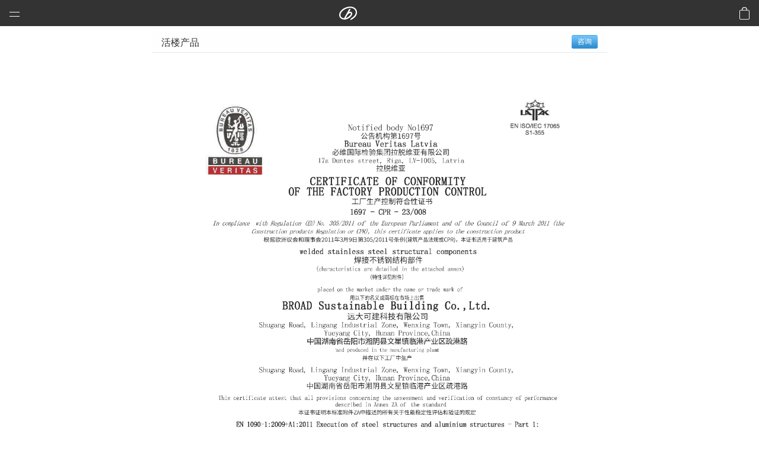

--- FILE ---
content_type: text/html; charset=utf-8
request_url: http://www.broad.com/m/ProductDetail-143.aspx
body_size: 18621
content:

<!DOCTYPE html PUBLIC "-//W3C//DTD XHTML 1.0 Transitional//EN" "http://www.w3.org/TR/xhtml1/DTD/xhtml1-transitional.dtd">
<html xmlns="http://www.w3.org/1999/xhtml">
<head><meta http-equiv="Content-Type" content="text/html; charset=utf-8" /><title>
	活楼欧盟CE认证
</title><meta id="ctl00_kw" name="keywords" /><meta id="ctl00_desc" name="description" />
<meta name="viewport" content="width=device-width, initial-scale=1.0, maximum-scale=1.0, user-scalable=no">

<link rel="stylesheet" type="text/css" href="/MTemplates/yuanda/style/style.css" />
<link rel="stylesheet" type="text/css" href="/MTemplates/yuanda/style/ac-globalnav.built.css" />
<link rel="stylesheet" type="text/css" href="/MTemplates/yuanda/icon/demo.css">
<link rel="stylesheet" type="text/css" href="/MTemplates/yuanda/icon/iconfont.css">
<script type="text/javascript" src="/MTemplates/yuanda/script/jquery-1.7.1.min.js"></script>
<script type="text/javascript" src="/MTemplates/yuanda/script/yuanda.js"></script> 

<!--tpfd css JS  20190522 temp--> 
<link rel="stylesheet" type="text/css" href="/MTemplates/yuanda/tpfd/css/app.css" />
<link rel="stylesheet" type="text/css" href="/MTemplates/yuanda/tpfd/css/swiper.min.css" />
<script type="text/javascript" src="/MTemplates/yuanda/tpfd/js/jquery-1.11.3.min.js"></script>
<script type="text/javascript" src="/MTemplates/yuanda/tpfd/js/swiper.min.js"></script>


<!--tpfd2 css JS  20210116 temp-->
<link rel="stylesheet" type="text/css" href="/MTemplates/yuanda/tpfd2/swiper.min.css" />
<script type="text/javascript" src="/MTemplates/yuanda/tpfd2/jquery.min.js"></script>
<script type="text/javascript" src="/MTemplates/yuanda/tpfd2/hammer.min.js"></script>
<script type="text/javascript" src="/MTemplates/yuanda/tpfd2/swiper.min.js"></script>

<script language="javascript" type="text/javascript">
                var product_id = "143";
                </script></head>
<body>
 
<form name="aspnetForm" method="post" action="/m/ProductDetail-143.aspx" id="aspnetForm" onsubmit="return beforeSubmit();">
<div>
<input type="hidden" name="__VIEWSTATE" id="__VIEWSTATE" value="/wEPDwUKMTQzNDA5MzY0MmRkKHuCdEzkx04eDdb30S7va1hBNlMklAgO5iwrb6mYyzQ=" />
</div>

<div>

	<input type="hidden" name="__VIEWSTATEGENERATOR" id="__VIEWSTATEGENERATOR" value="FD5BE5BD" />
</div>

<div class="web_m">
     


<div class="nav_logo2"> 
 <input type="checkbox" id="ac-gn-menustate" class="ac-gn-menustate">
   <nav id="ac-globalnav"  >
             
              <ul  >
                    <li class="menu_yd"  >
                        <label class="ac-gn-menuicon-label" for="ac-gn-menustate" aria-hidden="true"> 
                        <span class="ac-gn-menuicon-bread ac-gn-menuicon-bread-top">
                                <span class="ac-gn-menuicon-bread-crust ac-gn-menuicon-bread-crust-top"></span> 
                                </span> 
                         <span class="ac-gn-menuicon-bread ac-gn-menuicon-bread-bottom">
                                <span class="ac-gn-menuicon-bread-crust ac-gn-menuicon-bread-crust-bottom"></span> </span>
                                
                        </label>
         
                    </li>
              <li  class="logo"><a href="/m/"> </a></li>
               <li   class="nav_lock"> <a href="#"> </a></li>
              </ul>
         <ul class="ac-gn-list">
                 
<meta name="format-detection" content="telephone=no" />

    <ItemTemplate>
 <li class="ac-gn-item ac-gn-item-menu ac-gn-ipad">
      <a href="http://www.broad.com/temp/dwml_jt.html"><span class="ac-gn-link-text">远大科技集团</span></a>
 </li>
 <li class="ac-gn-item ac-gn-item-menu ac-gn-ipad">
    <a href="http://www.broad.com/temp/dwml_hl.html"><span class="ac-gn-link-text">预制建筑：活楼</span></a>
 </li>
 <li class="ac-gn-item ac-gn-item-menu ac-gn-ipad">
    <a href="http://www.broad.com/temp/dwml_lq.html"><span class="ac-gn-link-text">预制高架公路、桥梁</span></a>
 </li>
 <li class="ac-gn-item ac-gn-item-menu ac-gn-ipad">
    <a href="http://www.broad.com/temp/dwml_fd.html"><span class="ac-gn-link-text">铝风电</span></a></li>
 <li class="ac-gn-item ac-gn-item-menu ac-gn-ipad">
    <a href="http://www.broad.com/temp/dwml_kj.html"><span class="ac-gn-link-text">芯板材料</span></a>
 </li>
 <li class="ac-gn-item ac-gn-item-menu ac-gn-ipad">
      <a href="http://www.broad.com/temp/dwml_kt.html"><span class="ac-gn-link-text">中央空调</span></a></li>
 <li class="ac-gn-item ac-gn-item-menu ac-gn-ipad">
      <a href="http://www.broad.com/temp/dwml_kq.html"><span class="ac-gn-link-text">洁净空气</span></a>
 </li>
 <li class="ac-gn-item ac-gn-item-menu ac-gn-ipad">
      <a href="http://www.broad.com/temp/dwml_ny.html"><span class="ac-gn-link-text">合同能源管理</span></a>
 </li>
 <li class="ac-gn-item ac-gn-item-menu ac-gn-ipad">
    <a href="http://www.broad.com/temp/dwml_jl.html"><span class="ac-gn-link-text">建筑节能改造</span></a>
 </li>
 <li class="ac-gn-item ac-gn-item-menu ac-gn-ipad">
      <a href="ProductDetail-127.aspx"><span class="ac-gn-link-text">再生资源</span></a>
 </li>
 <li class="ac-gn-item ac-gn-item-menu ac-gn-ipad">
      <a href="News-12.aspx"><span class="ac-gn-link-text">加入远大</span></a>
 </li>
 <li class="ac-gn-item ac-gn-item-menu ac-gn-ipad">
      <a href="http://en.broad.com/"><span class="ac-gn-link-text">English</span></a>
 </li>  
    </ItemTemplate>






               
         
        		<!--<li class="ac-gn-item ac-gn-item-menu ac-gn-search" role="search">
                        <a class="ac-gn-link ac-gn-link-search"  > <span class="ac-gn-search-placeholder" aria-hidden="true"> 搜索</span> </a>
                    </li> -->
        			 
         </ul>
        <div class="search_box">
        <input type="button" class="search_sub"  onclick="search();" value=" " />
            	<input type="text" autocomplete="off"  class="input1"  id="txtSearch" placeholder="请输入关键字"   onkeyup="keyup(this);"/>
                
           </div>
    		
    	    <!-- <div class="input_box"></div>-->
            <div class="input_li">
                 	<h3 class="input_h3">快速链接</h3>
                    <ul class="search_li">
                    	<li><a href="http://www.broadair.net/">洁净空气在线商城</a></li>
                    	<li><a href="http://www.broadair.net/DistributorPage.aspx ">洁净空气零售店</a></li>
                    	<li><a href="ProductDetail-2.aspx">移动肺保</a></li>
                    	<li><a href="ProductDetail-1.aspx">车用肺保</a></li>
                    	<li><a href="ProductDetail-76.aspx">远大可建</a></li>
                    </ul>
                 </div>
	
            <div class="padding_box">
            <div class="padding_txt">
             <div id="div_SearchProduct"></div>
             <div id="div_SearchNews"></div>
            </div>
        </div>              
         
        </nav> 


</div>   		


       <div class="zhiranji_bt zrj_bt_botom">
            <h2>活楼产品</h2>
            <b class="select_span_down"></b>
        <div class="zhiranji_a"><a href="Appintment.aspx">咨询</a></div>
        
            
            <div class="show_select_product">
            <ul>
        	
  
 
            </ul>
            </div>
            
        </div>


 <div class="ydc_share">
	<!--<div class="bshare-custom" style=" float:right; background:none;border:1px #ccc soild;">
     <a class="share bshare-more bshare-more-icon more-style-addthis" title="更多平台" style="background:url(/MTemplates/yuanda/images/main/share.png) left center no-repeat; background-size:auto 13px !important; height:22px;color:#0183CE !important;padding-left:25px !important;line-height:25px;">分享</a> <!--    <span class="BSHARE_COUNT bshare-share-count">0</span></div>
<script type="text/javascript" charset="utf-8" src="http://static.bshare.cn/b/buttonLite.js#style=-1&amp;uuid=&amp;pophcol=2&amp;lang=zh"></script>
<script type="text/javascript" charset="utf-8" src="http://static.bshare.cn/b/bshareC0.js"></script>-->

	 <div id="share"> <span><img src="/MTemplates/yuanda/images/main/see.png"></span> </div>
</div>
 
<div class="emc_main">
	<div id="list">
		<!-- tpfd -->
		<div class="post">
			<!-- tpfd Group diagram-->
			<p>
				<img alt="" src="/Storage/uploads/202206/hlcerz_zy.jpg" /> 
			</p>
		</div>
	</div>
</div>  


  
<!--隐藏显示多余的文字 js-->
<script>
	$(function(){
		$(".show_text").hide();
		var img_height=$(".left_content img").height();
		var text_height=$(".xtc_content").height();
		var chuji=img_height/20;
		var chujib=parseInt(chuji);
		var lastchuji=(chuji-chujib)*21;
		var  zuihougd=lastchuji.toFixed(1);
		 if(text_height>img_height)
		 { 
			 $(".xtc_right_content").height(img_height-zuihougd);
			 $(".show_text").show() 
		 }
		 
		 	$(".show_text").click(function(){
			var strId=$(this).attr("Id");
			var id = strId.substr(8,1);
			
		 
			//showhideContent(id);
			if($("#content_"+id).height()<img_height){
				//如果高度降低隐藏后半部分
 				 
  				$("#content_"+id).height(text_height);
				$("#showAll_"+id).text("隐藏更多>>");
				 

				
			}
			else{
				//否则就降低高度隐藏
				$("#content_"+id).height(img_height-zuihougd);
				$("#showAll_"+id).text("查看全部>>");
			//	$("#content_"+id).css("overflow","hidden");
			}
		});
	})
</script>      
     
 
<!--start tpfd 20190604-->
<div class="big_img">
    <div class="swiper-container2">
      <div class="swiper-wrapper">
      </div>
    </div>
    <div class="swiper-pagination2"></div>
</div>


<script>
	$(document).ready(function(){
		var mySwiper = new Swiper ('.swiper-container2', {
			zoom: true,
			centeredSlides: true,
			// 如果需要分页器
			pagination: {
			  el: '.swiper-pagination2',
			},
    
		});
		
		$("#list").on("click", ".post img", 
			function() {
				var imgBox = $(this).parents(".post").find("img");
				console.log(imgBox);
				var i = $(imgBox).index(this);
				$(".big_img .swiper-wrapper").html("")

				for(var j = 0 ,c = imgBox.length; j < c ;j++){
				 $(".big_img .swiper-wrapper").append('<div class="swiper-slide"><div class="swiper-zoom-container" data-swiper-zoom="12"><img src="' + imgBox.eq(j).attr("src") + '" / ></div></div>');
				}
				mySwiper.updateSlides();
				mySwiper.pagination.update();
				$(".big_img").css({
					"z-index": 1001,
					"opacity": "1"
				});
				mySwiper.slideTo(i, 0, false);
				return false;
			});
  
		$(".big_img").on("click", 
		function() {
			$(this).css({
				"z-index": "-1",
				"opacity": "0"
			});

		});
	});
	  
</script> 
<!--end tpfd-->    
 
 
       
<!--底部导航展开-->
    <div class="zhiranji_text">
        	<div class="zhiranji_title">
            <a href="/m"><img src="../MTemplates/yuanda/images/main/logo2.png" /></a><span></span>
            <a href='/m/ProductDetail-183.aspx'>预制建筑:活楼</a><span></span><b>活楼欧盟CE认证</b>

            </div>
        
        <div class="list_nav list_nav2">
   	      
    


        <ul> 
        
        <li class="li_bg"><a href="javascript:void();"><span>选购及了解</span><i class="icon iconfont">&#xe603;</i></a>
            	<div class="desc_nav">
                	<ul>
                    <li><a href="http://www.broad.com/temp/dwml_jt.html">远大科技集团</a></li>
                    <li><a href="http://www.broad.com/temp/dwml_hl.html">预制建筑：活楼</a></li>
                        <li><a href="http://www.broad.com/temp/dwml_lq.html">预制高架公路、桥梁</a></li>
                        <li><a href="http://www.broad.com/temp/dwml_fd.html">铝风电</a></li>
                        <li><a href="http://www.broad.com/temp/dwml_kj.html">芯板材料</a></li>
                        <li><a href="http://www.broad.com/temp/dwml_kt.html">中央空调</a></li>
                    	<li><a href="http://www.broad.com/temp/dwml_kq.html">洁净空气</a></li>
                    	<li><a href="http://www.broad.com/temp/dwml_ny.html">合同能源管理</a></li>
                    	<li><a href="http://www.broad.com/temp/dwml_jl.html">建筑节能改造</a></li>
                    	<li><a href="ProductDetail-127.aspx">再生资源</a></li>
                        
                        <!--<li><a href="ProductDetail-142.aspx">活楼产品</a></li>
                        <li><a href="ProductDetail-157.aspx">路桥产品</a></li>
                        <li><a href="ProductDetail-147.aspx">风电产品</a></li>
                        <li><a href="ProductDetail-76.aspx">可建产品</a></li>
                        <li><a href="Products-7.aspx">空调产品</a></li>
                    	<li><a href="Products-1.aspx">空气产品</a></li>
                    	<li><a href="Products-9.aspx">合同能源管理</a></li>
                    	<li><a href="ProductDetail-83.aspx">建筑节能改造</a></li>
                    	<li><a href="ProductDetail-127.aspx">再生资源</a></li>-->
                       
                   <!-- </ul>
                </div>
            </li>
        	<!--<li class="li_bg"><a href="javascript:void();"><span>在线商店</span><i class="icon iconfont">&#xe603;</i></a>
               <div class="desc_nav">
                	<ul>
                    	<li><a href="#">购物指南</a></li>
                    	<li><a href="#">订单状态</a></li>
                    	<li><a href="#">服务网点</a></li>
                    </ul>
                </div>

            </li>-->
        	
        	<!--<li class="li_bg"><a href="javascript:void();"><span>典型案例</span><i class="icon iconfont">&#xe603;</i></a>
                                       <div class="desc_nav">
                	<ul>
                        <li><a href="NewsDetail-163.aspx">可建案例</a></li>
                        <li><a href="News-8.aspx">空调案例</a></li>
                    	<li><a href="News-9.aspx">空气案例</a></li>
                        <li><a href="ProductDetail-14.aspx">EMC案例</a></li>	
                    	<li><a href="News-10.aspx">EPC案例</a></li>	  
                    </ul>
                </div>
            </li>
        	<li class="li_bg"><a href="javascript:void();"><span>远大集团</span><i class="icon iconfont">&#xe603;</i></a>
                     <div class="desc_nav">
                	<ul>
					    <li><a href="News-1.aspx">集团简介</a></li>                    
                    	<li><a href="NewsDetail-236.aspx">公司介绍</a></li>
                     	<li><a href="News-11.aspx">远大理念</a></li>
                      <!--<li><a href="NewsDetail-177.aspx">智慧建筑:5×3公式</a></li>-->
                    	<!--<li><a href="News-3.aspx">外来文章</a></li>
                    	<li><a href="News-25.aspx">新闻摘要</a></li>
                		<!--<li><a href="video-1.aspx">远大视频</a></li>-->
                       <!-- <li><a href="video-7.aspx">视频：工厂化建筑</a></li>
                        <li><a href="video-8.aspx">视频：远大集团</a></li>
                        <li><a href="content-9-9.aspx">联系我们</a></li>
                    </ul>
                </div>
            </li>-->
			<!--<li class="li_bg"><a href="javascript:void();"><span>账户</span><i class="icon iconfont">&#xe603;</i></a>
                           <div class="desc_nav">
                	<ul>
                    	<li><a href="register.aspx">用户注册</a></li>
                    	<li><a href="login.aspx">用户登录 </a></li>
                    </ul>
                </div>
            </li>-->
			<!--<li class="li_bg"><a href="javascript:void();"><span>在线服务</span><i class="icon iconfont">&#xe603;</i></a>
                <div class="desc_nav">
                	<ul>
                    <!--<li><a href="ConsultingOnLine.aspx">在线咨询</a></li>--><!--<li><a href="Appintment.aspx">商务咨询</a></li> 
                        
                     </ul>
                </div>
               <!-- </li>
        	<li class="li_bg"><a href="javascript:void();"><span>关注二维码</span><i class="icon iconfont">&#xe603;</i></a>
                                                   <div class="desc_nav">
                	<ul>
					<li><a href="Content-4-17.aspx">集团官网 </a></li>
                    	<li><a href="Content-4-6.aspx">集团微信</a></li>
                        <li><a href="Content-4-31.aspx">空调微信 </a></li>
                    	<li><a href="Content-4-5.aspx">空气微信 </a></li>
                    </ul>
                </div>
            </li>-->

        </ul>
        <li class="li_bg"><a href="Appintment.aspx">商务咨询</a></li> 
        
 <script>
$(function(){
	 
		$(".list_nav li").click(function(){
		 
				if($(this).find("div").has("desc_nav"))
				{ 
 				$(this).find("div").toggleClass("desc_nav_show");
				}
				if($(this).find(".desc_nav").hasClass("desc_nav_show"))
				{$(this).children().find("i").html("&#xe601;");$(this).children().find("span").addClass("zhankai");}
				else{$(this).children().find("i").html("&#xe603;");$(this).children().find("span").removeClass("zhankai");}
				
 			})
 
	})
	
</script>

 

	    </div>
 
   </div>
        
    <!--底部start-->    
    

        
        
        
        
        
    <div id="footer">
    	<div class="foot">Copyright© 远大科技集团</div>
        <!--<div class="foot_about">
        	<a href="#">隐私政策</a><span>|</span>
        	<a href="#">使用条款</a><span>|</span>
        	<a href="#">销售政策</a><span>|</span>
        	<a href="sitemap.aspx">网站地图</a>
         </div>-->
                
        <div class="foot"><a href="http://beian.miit.gov.cn/">湘ICP备09010211号-1</a></div>
 
    </div>
    
    
<div style="display:none">
<script src="https://s11.cnzz.com/stat.php?id=1257387898&web_id=1257387898" language="JavaScript"></script>
 <script src="https://s6.cnzz.com/stat.php?id=2431820&web_id=2431820" language="JavaScript"></script>
</div>
 


</div>

 
</form>

</body>
</html>



--- FILE ---
content_type: text/css
request_url: http://www.broad.com/MTemplates/yuanda/style/style.css
body_size: 19727
content:
@charset "utf-8";
/* CSS Document */
html *{-webkit-tap-highlight-color:rgba(255,255,255,0);} 
a{ color:#333;}
a:visited,a:active{ color:#1F1F1F; text-decoration:none; }
.mw25 a:visited, .mw25 a:active{ color:#3385D2}
.none{ display:none;}
a,a:hover{ text-decoration:none;}

body,p,h1,h2,h3,h4,h5,h6,ul,li,dl,dt,dd,table,th,td,form,fieldset,legend,input,textarea,button,select{margin:0;padding:0;font-family: 'microsoft yahei',Verdana,Arial,Helvetica,sans-serif; }
h2{ font-weight:100;}
ul{list-style:none;}
img{ border:none; width:100%;}
.currenttap { background-color: #0091d3;  background-size:auto 40px;
}
.currenttap a {color:#fff}
#ctl00_dataPager {
            width: 95%;
            margin: 10px auto;
            padding-bottom: 10px;
            overflow: hidden;
            padding-top:10px;
}
#ctl00_dataPager input {
    margin: 0 5px;
    border: 1px solid #ccc;
    padding: 3px 6px;
    background: #f5f5f5;
}

#dataPager_btn {
cursor: pointer;
}
 
input {font-family: microsoft yahei;color: #a4a4a4; border:none;}
body { height:100%; font-size:12px;  }
html{ height:100%; margin:0;}
 
a,a:link,a:visited{ text-decoration:none;}
.hidden{display:none;}
.paginator div{ display:inline-block; margin:0 3px;} 
 .clear{ clear:both;}
zcx_nmb h3{  width: 100%;
    background: #e7e7e7;
    color: #000;
    margin: 2.0% 0;
    padding: 0.5% 0;}

.web_m{ width:100%; max-width:768px; margin:0px auto; height:100%;}
.nav_logo{ background:#000;filter:alpha(opacity=80); /*IE滤镜，透明度80%*/
-moz-opacity:0.8; /*Firefox私有，透明度80%*/
opacity:0.8;/*其他，透明度80%*/ width:100%;  position:absolute; top:0; left:0; z-index:2; padding:10px 0px;  margin:0  auto; }
 
 

.nav{ float:left; width:45%; padding-left:2%;}
.nav i{ color:#fff; font-size:16px; padding:0px;}
.logo{ position:absolute; top:0px; left:44%; line-height:normal;}
.logo a{ background:url(../images/main/logo.svg) center center no-repeat; background-size:auto 23px; width:48px; height:44px; float:left;}
.logo i{ color:#fff; font-size:34px; -webkit-text-stroke-width: 0px;}
.logo img{ height:24px; width:auto; padding-top:4px;  vertical-align:middle;}
.logoydkjjt img{ height:40px; width:auto; padding-top:30px; padding-bottom:20px; vertical-align:middle;}/*首页logo20200302 +padding-bottom:20px*/
.nav_lock{ float:right; width:17px; text-align:right;  padding-right:16px; }
.nav_lock a{  background:url(../images/main/suo.png) center center no-repeat; background-size:auto 21px;height:44px; width:17px; float:right;}
.nav_lock img{ height:18px;width:auto; padding-top:5px;  vertical-align:middle;}
.none_input{ display:none;}
.menu_yd{ float:left; height:48px; float:left; width:48px; }



.main_visual{ overflow:hidden;position:relative; z-index:1; margin-bottom:1%;  padding-top:31px;  max-width:768px; }
.main_image{  position:relative; z-index:1;}
<!--.main_image ul{width:9999px;height:100%;overflow:hidden;position:absolute;top:0;left:0}
-->
.main_image li{float:left;width:100%;height:100%;}
.main_image li span{display:block;width:100%;height:100%}
.main_image li a{display:block;width:100%;height:100%}
.main_image li  img{ width:100%;}
  

/*首页BANNER点样式*/
/*
--div.flicking_con{position:absolute;top:95%;left:53%;z-index:2;width:80px;height:10px;margin:0 0 0 -50px;}*/
div.flicking_con{position:absolute;top:95%;left:53%;z-index:2;width:80px;height:10px;margin:0 0 0 -50px;}
div.flicking_con li{float:left; margin:0;padding:0;background:#aaaaaa; width:8px; height:8px; border-radius:8px; margin-right:10px; display:block;text-indent:-1000px}
div.flicking_con li.on{background:none; border:1px #07a3ea solid; width:7px; height:7px;}



/*首页4个图片*/
.show_ad{ width:100%; margin-bottom:1%;}
.show_ad img{ width:100%;}

/*新闻展开*/
.list_nav{ margin-top:5px; padding:0px 10px; overflow:hidden; background:#f5f5f5; }
.list_nav li{ float:left; width:100%; color:#333; font-weight:400;  line-height:40px; border-bottom:1px solid #E3E3E3;margin-bottom:1%; }
.list_nav li span{ float:left; width:80%; overflow:hidden; text-overflow:ellipsis; white-space:nowrap;}
.list_nav li span.zhankai{ font-weight:bold;}
.list_nav li i{ float:right; margin-right:3px; font-size:10px; color:#000; }
.li_bg{}
.quxiao_li_bg{  background:url(../images/main/quxiao_more.png) top right no-repeat; }

.list_nav li a{ width:98%; padding:0px 1%; font-size:12px; color:#333; float:left;}
.list_nav li span{ float:left; font-weight:normal; width:80%; overflow:hidden; white-space:nowrap; text-overflow:ellipsis;}
 
.desc_nav{ display:none; overflow:hidden; margin-left:2%; width:98%;}
.desc_nav li{ float:left; width:100%; height:24px; line-height:24px; border-bottom:none; margin-bottom:1%; background:none;}
.desc_nav li a{ width:98%; padding:0px 1%; font-size:1em;  text-align:left; display:block; color:#333;float:none;}
.desc_nav li span{ float:left; font-weight:normal; width:80%; overflow:hidden; white-space:nowrap; text-overflow:ellipsis;}
.desc_nav_show{ display:block; padding-bottom:5px;}
 
 


/*空调内页*/ 
.nav_logo2{ width:100%; height:40px;   overflow:hidden; }
.nav_scorll{ width:100%; border-bottom:1px #e6e6e6 solid; margin-bottom:2%; height:40px;  position:relative; }
.scroll{ width:900px;white-space:nowrap;}
.nav_scorll a{ padding:10px 15px;  text-align:center; color:#1f1f1f;  height:20px; line-height:20px; float:left;} 
.main2{ background:#fff;  overflow:hidden; margin-top:22px; }
.level{ margin-bottom:2%; padding-top:1%; text-align:center;}
.level h2{margin-top:2%; color:#333; font-size:18px; font-weight:normal; line-height:24px;  }
.level h2 a{ font-size:18px; font-weight:normal; line-height:24px; margin-bottom:5px; color:#333; }
.level_text{ color:#6b6b6b;margin-bottom:3%; margin-top:5px;}
.level_text p{color:#6b6b6b; margin-bottom:5px; }
.order{ margin:0 auto; width:48%; height:24px; font-size:12px;  text-align:center;}
.order_left{ float:left;  margin-right:3%; width:48%;}
.order_right{ float:right;  width:48%;}
.order_left a,.order_right a{color:#3385D2;}
.order_left span,.order_right span{ margin-left:3%;}
.level_img{ width:100%; text-align:center; vertical-align:middle;}
.level_img img{ width:100%;}
.order_style{ margin:0 auto; width:25%; height:24px; font-size:12px;  text-align:center; margin-bottom:1%; margin-top:2%;;}
.order_style a{color:#3385D2;}

.main_level{ background:#fff;}
.leve2{ width:100%; text-align:center; float:left;  overflow:hidden;   background:url(../images/main/fuwu.png) top no-repeat; background-size:auto 33px; padding-top:30px;  margin-bottom:50px;}
/*.leve2{ padding-top:2%; text-align:center; margin-bottom:2%;}*/
.leve2 h2{ font-size:18px; font-weight:normal; line-height:24px; margin-bottom:5px; color:#333; margin-top:20px;}
.leve2_text{ color:#6b6b6b;margin-bottom:2%;}

.order_online{ padding-top:50px; text-align:center;}
.order_online h2{ font-size:18px; font-weight:normal; line-height:24px; margin-bottom:5px; color:#1b1b1b;}
.order_online p{ color:#363636;margin-bottom:2%;}
.order_ad{ margin-bottom:2%; width:100%; height:auto; position:relative; top:0; left:0; overflow:hidden;}
.order_ad_bottom{ margin-bottom:4%;}
.order_ad_img{ width:100%;}
.order_ad_img img{ width:100%; }
.order_ad_title{ position:absolute; top:35%; padding:5px 0px; left:20%; width:60%;  background:#000; filter:alpha(opacity=30); 
-moz-opacity:0.3;  
opacity:0.3;  color:#fff;  min-height:60px;  }

.order_ad_text{ padding:8px 0px 0px 3%; overflow:hidden; text-align:left;}
.order_ad_text h2{  font-size:16px; color:#333333; margin-bottom:5px; font-weight:100;}
.order_ad_text p{ }
.order_ad_text p a{ margin-right:10px; color:#3385D2; font-size:12px;}



/*.order_ad_text{ position:absolute; top:37%; left:31%;  }
.order_ad_text h2{  font-size:16px;color:#fff; margin-bottom:5px; font-weight:100;}
.order_ad_text p{ text-align:center; }
.order_ad_text p a{ margin:0px 10px; color:#fff; font-size:12px;}*/
 
 
 
/*案例详情页*/ 
.anli_bt{ width:100%; margin-top:7px; border-bottom:1px #e6e6e6 solid; height:40px; font-size:14px; line-height:40px; background:url(../images/main/show_text.png) center no-repeat;  }
.anli_bt h2{ margin-left:3%; line-height:40px; color:#1f1f1f;  font-weight:100;  }
.font_size{ font-size:16px;}
.anli_main{ margin:2% 3%; overflow:hidden;  }
.anli_text{ margin-bottom:2%;color:#5a5a5a;}
.anli_text h2 a{ font-size:16px; font-weight:100; color:#1f1f1f;   margin-top:2%; width:100%; float:left; text-align:center; margin-bottom:5px;}
.anli_desc{ margin-bottom:1%; clear:both; margin-top:5px;}
.anli_p{ margin-bottom:5px; font-size:12px; line-height:1.6;}
.anli_p p{ line-height:1.6;}
.anli_desc p{ line-height:1.6; font-size:12px; margin-bottom:3px;}
.anli_desc p span{ margin-left:2%;}
.anli_img{ width:100%; overflow:hidden;}
.anli_img img{ width:100%;}

/*通用页面*/
.primary_box{ overflow:hidden; margin-bottom:10px;}
.primary_box h2{ font-size:12px; color:#1f1f1f; margin:5px 0px;}
.primary_ul{ margin-top:8px;} 
.primary_box li{ float:left; width:97%; color:#5a5a5a; margin-bottom:5px; line-height:1.6; background:url(../images/main/li_bg.png) 0 8px no-repeat; padding-left:10px; background-size:3px 3px;}
.primary_box ul span{   width:3%; float:left; color:#5a5a5a;}



/*二级页面直燃机*/
.zhiranji_bt{  width:100%;background:#fefefe; filter:alpha(opacity=90); /*IE滤镜，透明度50%*/
-moz-opacity:0.9; /*Firefox私有，透明度50%*/
opacity:0.9;/*其他，透明度50%*/
 border-bottom:1px #e6e6e6 solid;  height:48px; line-height:48px;  }
.zrj_bt_botom{  border-bottom:1px #e6e6e6 solid; width:100%;background:#fefefe;   height:48px; line-height:48px; }
.zrj_bt_botom_none{ border-bottom:none;margin-bottom:2%; width:100%;background:#fefefe;   height:48px; line-height:48px; margin-top:7px; }
.zhiranji_bt h2{ float:left; margin-left:16px; font-weight:400; width:60%; color:#1f1f1f; font-size:16px; overflow:hidden; padding-top:8px; white-space:nowrap;}/*头部左上标题  20210401 43.5%改为60%  */
.zhiranji_bt span{  width:34%; background:url(../images/main/jiantou.png) 0px 15px no-repeat ; background-size:auto 10px; padding-left:6%; color:#dbdbdb; font-size:26px; cursor:pointer;}
.select_span_down{ font-weight:100;  width:34%; background:url(../images/main/jiantou.png) 0px 16px  no-repeat; background-size:auto 10px; padding-left:6%; color:#dbdbdb; font-size:26px; cursor:pointer;}

.select_span_top{  width:34%; background:url(../images/main/jiantou_top.png)  0px 16px no-repeat; background-size:auto 10px;height:10px;padding-left:6%; color:#dbdbdb; font-size:26px; cursor:pointer;}

.zhiranji_bt span i{ margin-left:5px;}
.zhiranji_a{ float:right; margin-right:16px; padding:3px 10px; text-align:center; line-height:normal;vertical-align:middle; margin-top:19px; font-size:12px; background:url(../images/main/gmbg.png) center center no-repeat; background-size:auto 23px; border-radius:3px;}
.zhiranji_a a{ color:#fff;}
.show_select_product{background:#fefefe; display:none; width:100%; position:relative; overflow:hidden; top:-8px; z-index:999;   padding:1% 0px; margin-bottom:1%; }
.show_select_product ul li{ float:left; margin:0.6% 8%; padding-bottom:1%; line-height:1.2; width:84%; border-bottom:1px #f7f6f6 solid; height:20px; line-height:20px;   }
.show_select_product ul li a{ color:#1f1f1f; padding-left:1%;}

.main_second{ overflow:hidden; position:relative; z-index:1; width:100%; margin-top:23px;}
.first_level{ margin:2% 0px; overflow:hidden; width:100%;}
.level_title{ text-align:center; margin-bottom:0}
.level_title h2{ font-size:18px; font-weight:normal; color:#333; margin-bottom:2%;}
.small_bt{ color:#383838; margin-bottom:5px; margin-bottom:2%; font-size:14px;}
.small_bt span,.small_bt a{ color:#018bca;}
.level_desc{ width:90%; margin:0 auto; color:#656565; }
.level_desc p{ line-height:1.6;}
.lever_desc_img{width:100%; text-align:center; vertical-align:middle; margin:4% 0px 2% 0px;}
.lever_desc_img img{ width:100%;}


.second_level{ margin:2% 3%; overflow:hidden; }
.second_title{margin-bottom:1%}
.second_title h2{ font-size:18px; font-weight:normal; color:#282828; margin-bottom:2%;}
.second_desc_box{ width:100%; margin:0 auto; color:#656565;}
.second_text{ float:left; width:45%;}
.div_level{ margin-bottom:4%; overflow:hidden;}
.div_level a{ color:#3385D2; float:left;}
.div_level a span{ margin-left:5px; float:right;  }
.div_level h2{ font-size:12px; color:#333; margin-bottom:2%;}
.div_level p{ color:#6b6b6b; float:left; width:93%;} 
.div_level span{ float:left; margin-right:5px;}
.second_desc_img{width:50%; float:right; text-align:center; vertical-align:top; }
.second_desc_img img{ width:100%; }

.fuwu_order{ background:#f5f5f5; padding:50px 0px 0px; margin:15px 0px 1% 0px; overflow:hidden;}
.fuwu{ text-align:center; width:100%; margin-bottom:50px; float:left; overflow:hidden; background:url(../images/main/fuwu.png) top no-repeat; background-size:auto 30px; padding-top:40px;} 
  .sever{ text-align:center; width:100%; margin-bottom:10%; float:left; overflow:hidden; background:url(../images/main/fuwu.png) top no-repeat; background-size:auto 35px; padding-top:40px;}
.fuwu h2,.online h2,.shop h2,.hezou h2,.tel h2,.recruit h2,.camp_zw h2,.sever h2{    font-size: 18px; margin:2% 0px 1% 0px; letter-spacing:1px;
    line-height: 1.1;
    font-weight: 200;
    letter-spacing: normal;margin-bottom: 0.5em;
margin-top:0.7em;
    color: #313131;
 }
.fuwu p,.online p,.shop p,.hezou p,.tel p,.recruit p,.camp_zw p,.sever p{ color:#929292; font-size:14px; line-height:1.6;}
.recruit{ width:100%; text-align:center; float:left;  overflow:hidden;   background:url(../images/main/recruit.png) top no-repeat; background-size:auto 45px; padding-top:45px; margin-bottom:10%;}
.camp_zw{ width:100%; text-align:center; float:left;  overflow:hidden;   background:url(../images/main/camp_zp.png) top no-repeat; background-size:auto 45px; padding-top:45px; margin-bottom:10%;}

.liaojie{ margin-top:5px;}
.liaojie a{ color:#3385D2;}
.shop{ text-align:center; width:100%;  margin-bottom:50px;float:left; overflow:hidden; background:url(../images/main/shop.png) top no-repeat; background-size:auto 35px; padding-top:40px;} 
.hezou{ text-align:center; width:100%; margin-bottom:50px;float:left; overflow:hidden; background:url(../images/main/hezuo.png) top no-repeat; background-size:auto 35px; padding-top:40px;} 
.tel{ text-align:center; width:100%;  margin-bottom:50px; float:left; overflow:hidden; background:url(../images/main/tel.png) top no-repeat; background-size:auto 35px; padding-top:40px;} 

.online{ width:100%; text-align:center; float:left;  overflow:hidden;   background:url(../images/main/online.png) top no-repeat; background-size:auto 45px; padding-top:45px;  margin-bottom:50px;}

.list_nav2{ margin-top:1%;}
.zhiranji_text{ background:#f5f5f5; width:100%; overflow:hidden;}
.zhiranji_title{ height:40px; line-height:40px;  margin:0px 2px; border-bottom:1px solid #E3E3E3; width:98%; overflow:hidden; display:inline-block;}
.zhiranji_title a{ margin:0px 2%;   float:left; color:#1f1f1f;  height:40px; line-height:40px; display:inline-block;}
.zhiranji_title b{ font-weight:100;   margin:0px 3%; float:left; color:#1f1f1f; height:40px; line-height:40px; display:inline-block;}
.zhiranji_title a img{ width:auto; height:19px; padding-top:7px;}
.zhiranji_title span{ float:left; color:#e5e5e5; background:url(../images/main/list_bg1.png) top no-repeat; background-size:auto 14px; width:12px; height:14px;margin-top:13px;}

 
/*用户服务*/ 
.user_main{ overflow:hidden; padding:3%; width:94%; margin:0 auto;}
.user_title{ font-size:16px; color:#1f1f1f; margin:3px 0px 2% 0px; text-align:center;}
.user_small_title{ color:#1f1f1f;margin-bottom:2%; text-align:center; font-size:14px;}
.u_text_p{color:#5a5a5a; margin:2% auto 4% auto; text-align:center;}
.u_text_p p{ margin-bottom:1%; line-height:1.6;}
.u_text_p p span{ margin-right:5px;}
.user_img{ width:100%; margin-bottom:5%; text-align:center;}
.user_img img{ width:100%;}

.u_list_p{color:#5a5a5a; margin-bottom:4%;}
.u_list_p p{ color:#5a5a5a; margin-bottom:1%; line-height:1.6;float: left;width:100%;background:url(../images/main/li_bg.png) 0px 5px no-repeat; background-size:3px 3px; padding-left:8px;}
.u_list_p p a{ font-size:12px; color:#0089c7;}
.u_list_p span{ color:#5a5a5a; width:3%; float:left;}

.nengli{ width:100%; margin-bottom:3%;overflow:hidden;}
.nengli_text{ float:left; width:60%; color:#5a5a5a;}
.nengli_text p{ line-height:1.6; margin-bottom:2%;}
.nengli_img{ float:right; width:35%; border:3px #eeeeee solid;}
.nengli_img img{ width:100%;}


.jieneng_fuwu{ width:100%; margin:3% 0px; overflow:hidden;}
.jieneng{ float:left; width:58%; color:#5a5a5a;}
.jieneng h2{ color:#3d3d3d; font-size:12px; font-weight:100; margin-bottom:8px;}
.jieneng p{ margin-bottom:5px;background:url(../images/main/li_bg.png) 0px 7px no-repeat; background-size:3px 3px; padding-left:8px;}
.jieneng p span{ margin-right:5px;}
 
.jn_fuwu_right{ float:left; width:39%; color:#5a5a5a;}
.jn_fuwu_right h2{ color:#3d3d3d; font-size:12px; font-weight:100; margin-bottom:8px;}
.jn_fuwu_right p{ margin-bottom:5px;float:left; width:90%; background:url(../images/main/li_bg.png) 0px 7px no-repeat; background-size:3px 3px; padding-left:8px;}
.jn_fuwu_right p span{ margin-right:5px;}
.jn_fuwu_right span{ margin-right:5px; float:left;}

.honor{ width:95.5%;  border:5px #f0f0f0 solid; margin:4% 0px;}
.honor img{ width:100%;}

.three_text{ overflow:hidden; width:100%; margin:3% 0px 2% 0px;}
.three_text h2{ color:#3d3d3d; margin-bottom:5px; font-size:12px; font-weight:100;}
.three_text p{ color:#5a5a5a; line-height:1.6; margin-bottom:5px;}
.title{ color:#3d3d3d; width:100%; overflow:hidden; margin:2% 0px; margin-bottom:3%;}
.four_text{ margin:1% 0px 3% 0px; overflow:hidden;}
.left_four{ float:left; width:50%; color:5a5a5a;}
.gongneng{ margin-bottom:5px;}
.gongneng p{ color:#5a5a5a; line-height:1.6;}
.right_four{ float:right; width:40%;}
.right_four img{ width:100%;}

.system{ margin-top:2%; background:#f4f4f4; padding-top:10px; width:100%; overflow:hidden;}
.system_left{ float:left; width:45%; padding-top:18px; text-align:right;}
.system_left img{ width:100%;}
.system_right{ float:right; width:45%; padding:1% 3% 5% 0px;}
.system_right h2{ color:#1f1f1f; margin-bottom:5px; font-size:14px; font-weight:100;}
.system_right p{ line-height:1.6; font-size:12px;} 

.youdian{ width:100%; overflow:hidden; margin-bottom:5%;}
.youdian h2{ color:#3d3d3d; margin-top:5%; font-size:12px; width:100%; float:left; }
.youdian b{ color:#5a5a5a; line-height:1.6; width:100%; float:left;  font-weight:100; margin-top:2%;}
.youdian b span{ margin-right:5px; float:left;}
.youdian font{ color:#5a5a5a; line-height:1.6; width:96%; float:left;  font-weight:100;  }
.youdian span{ margin-right:5px; float:left;}
.youdian p{ color:#5a5a5a; line-height:1.6; width:97%; float:left ;background:url(../images/main/li_bg.png) 0px 7px no-repeat; background-size:3px 3px; padding-left:8px;}
.manage_p{ margin-top:2%;}

.diaocha{ width:100%; margin:3% 0px; overflow:hidden;}
.left_diaocha{ float:left; width:100%; color:#5a5a5a;} 
.left_diaocha p{ line-height:1.6; margin-bottom:5px;}
<!--.right_diaocha{ float:right; width:35%; }
.right_diaocha img{ width:100%;}
-->
.jiaoliuhui_box{ margin:3% 0px; overflow:hidden;}
.jiaoliuhui_box p{ line-height:1.6; color:#5a5a5a; margin-bottom:3px;}
.jiaoliuhui_box img{ width:100%; margin:2% 0px;}
.jlh_text{ overflow:hidden;}
.left_jlh{ float:left; width:100%;}
/*.right_jlh{ float:right; width:25%; border:3px #eee solid;}
.right_jlh img{ width:100%;}
 */
.tiyan{ margin:1% 0px; overflow:hidden;} 
.left_tuyan{ float:left; border:3px #eee solid; width:68%;}
.right_tuyan{ float:right;  border:3px #eee solid; width:27%;}
.left_tuyan img,.right_tuyan img{ width:100%;}
 

/*在线预订*/

 

input[type="text"] ,input[type="button"],textarea{-webkit-appearance:none;   -webkit-border-radius:0px;}



 
.yuding{ margin:25px auto; width:94%; margin-left:5%; overflow:hidden;}
.yuding_title{ color:#1b1b1b; text-align:center; font-size:16px; margin-bottom:1%;}
.yuding_small_bt{ text-align:center; margin-bottom:5%; font-size:12px;}
.yuding_small_bt a{ color:#3385D2; }
.select_box{ margin:12px 0px 3% 0px; overflow:hidden;}
.div_input{ margin-bottom:4%; width:100%; overflow:hidden; height:30px; line-height:30px;}
.div_input span{ width:70px; float:left; height:30px;  line-height:30px;}/* 20200416 60改80 */
select{ padding-left:5px;appearance:none; -moz-appearance:none; /* Firefox */ -webkit-appearance:none; /* Safari 和 Chrome */ width:120px; height:30px; font-size:12px;color:#a9a9a9; border:1px #e5e5e5 solid;  background:url(../images/main/select_bg.png) 95% no-repeat; background-size:auto 4px; padding-right:3%;}
/*.div_input input,.div_input select{border:1px #e5e5e5 solid; float:left; height:30px; }
*/
.shengfen{ float:left; width:47%; height:26px;}
.city_input{ width:49%; float:left; height:26px; font-size:12px;color:#a9a9a9; border:1px #e5e5e5 solid;  background:url(../images/main/select_bg.png) 93% center no-repeat; background-size:auto 4px; }
.selectbox { width:120px; overflow:hidden; border-right:1px #000 solid;}
 
.city{ float:right; width:48%; height:26px; font-size:12px; position:absolute; right:0px; left:48%;}

.shengfen span,.city span{ float:left; line-height:26px; }
.select_style{ width:75%;height:26px; font-size:12px;color:#a9a9a9; background:url(../images/main/select_bg.png) 97% center no-repeat; background-size:auto 4px; }
.input_style{ width:75%; border:1px #e5e5e5 solid;height:28px; font-size:12px;color:#a9a9a9; padding-left:5px; }
.input_company{ width:178px; border:1px #e5e5e5 solid;height:26px; font-size:12px; margin-left:5px;color:#a9a9a9; }
textarea{ width:73%; padding-left:5px; border:1px #e5e5e5 solid; min-height:60px; line-height:22px; font-size:12px; color:#a9a9a9;} 
#Message{ padding-left:3px; width:75%;}
.textarea_span{ vertical-align:top; float:left; width:70px;}
.div_input1{ margin-bottom:5%;}
.button{ background:#008ac8; width:100px; color:#fff; text-align:center; line-height:30px; height:30px;  margin-left:21%;}
.quxiao_button{ background:#eeeeee; color:#008ac8; width:100px; text-align:center; line-height:30px; height:30px;  margin-left:8%;}
.input_button{ margin-bottom:1%; width:100%; overflow:hidden; } 


/*emc案例*/
.emc_main{ width:96%; margin:25px auto 4% auto; overflow:hidden; }
.emc_title{ font-size:20px; color:#000; margin-bottom:15px; }
.emc_anli{ font-size:22px; color:#333; margin-bottom:0px; text-align:center; margin-bottom:10px;}
.emc_anlititle{ font-size:20px;  margin-bottom:10px; text-align:center;}
.emc_content{ color:#5b5b5b; }
.emc_content p{ line-height:1.6; text-align:left; font-size:14px; }
.emc_jj_box{ margin-top:40px; overflow:hidden;}
.emc_jjystitle{ font-size:20px;  margin-bottom:10px; text-align:center;}
.emc_jjys{ color:#5b5b5b; }
.emc_jjys p{ text-align:center;line-height:1.6; font-size:14px;}
.emc_jjimg{ margin:20px 0px 10px 0px; text-align:center; overflow:hidden;}
.emc_shw_txt1{ margin-bottom:10px; text-align:left;}
.emc_shw_txt1 h3{ font-size:16px; margin-bottom:2px; font-weight:400;  color:#2f2f2f;}
.emc_shw_txt1 p{ line-height:1.6;color:#5b5b5b;}

/*废热机*/
.fr_img_top{ margin-bottom:35px; margin-top:8px; width:100%;  overflow:hidden; }
.fr_fontsize{ font-size:22px;margin-bottom: 15px;color: #000; text-align:center;}
.fr_txtdiv{ margin-bottom:10px; text-align:center;} 
.fr_txtdiv h3{font-size: 16px;color: #545454; margin-bottom:5px;}
.fr_txtdiv span{font-size: 14px;color: #545454;}
.fr_txtdiv p {  font-size: 14px; line-height:1.6;    color: #545454;    margin-bottom: 1px;}
.emc_txt{ color:#5b5b5b; padding-bottom:5px; font-size:14px;}
.emc_txt p{ line-height:1.6; text-align:center; margin-bottom:5px; color:#5b5b5b;  }

/*吸收式热泵*/
.xs_box{ width:100%; margin:10px auto 20px auto; text-align:center;}
.xs_smalltitle{font-size:22px; color:#333; margin-bottom:8px; }
.xs_box p{ font-size:16px; color:#545454; margin-bottom:7px;}


.emc_titile{ margin-bottom:2%; margin-top:10px; font-size:20px; color:#333333; text-align:center;}
.emc_img{ margin-bottom:2%; width:100%; overflow:hidden;}
.emc_img img{ width:100%;}
.emc_img span{ width:100%; text-align:right; color:#5b5b5b; float:left; margin:1% 0px;}
.emc_img_margin{ margin-bottom:1%;}
.emc_level1{ margin:1% 0px;}
.emc_level1_title,.emc_level2_title{ font-size:16px; color:#282828; text-align:center; margin-top:2%;margin-bottom:2%;}
 
.emc_anli_title{ font-size:14px; text-align:center; color:#282828; margin-bottom:2%;}
.emc_level1 p{ line-height:1.6; color:#5b5b5b; margin-bottom:5px; font-weight:100;}
.emc_level2{ margin-bottom:3%; margin-top:3px; overflow:hidden;}
.emc_level2_top{ margin-top:4%; overflow:hidden;}
.emc_level2 p{float:left; width:100%; margin-bottom:3px; line-height:1.6;color:#5b5b5b; overflow:hidden; }
.emc_level2_top p{float:left; width:100%; margin-bottom:3px; line-height:1.6;color:#5b5b5b; overflow:hidden; text-align:center; }

.emc_level2 p span{ margin-right:5px;  color:#5b5b5b; }
.emc_p_style{ margin-bottom:3px; line-height:1.6;color:#5b5b5b; overflow:hidden; float:left; width:96%;}
.emc_level2 span{ margin-right:5px; float:left;}
.emc_margin_bottom{ margin-bottom:2%;}
.emc_margin{ margin-top:2%; overflow:hidden;}
.emc_margin_bottom{ margin-bottom:0px;}
.zhushi{ margin:-5px 0px 3% 0px; color:#5b5b5b; overflow:hidden;}
.zhushi_margin{ margin-top:2%;}
.zhushi b{float:left; font-weight:100; height:130px;}
.zhushi span{ float:left; height:24px;}
.zhushi p{ float:left; width:90%; margin-bottom:3px;}
 
 
/*emc简介*/ 
.yuanda_emc{ margin:2% 0px; overflow:hidden;}
.left_emc{ float:left; width:40%; overflow:hidden;}


.left_emc h2{ font-size:14px; font-weight:100; color:#2a2a2a;margin-bottom:2%;}
.left_emc p{ margin-bottom:2px; font-size:12px; color:#5a5a5a;margin-bottom:1%; overflow:hidden;}
.left_emc p b{ color:#353535; font-size:12px; margin:0px 2px;}
.jingyan{ margin:4% 0px 2% 0px; overflow:hidden;}
.jingyan h2{ font-size:14px; font-weight:100; color:#2a2a2a; margin-bottom:1%;}
.jingyan p{ margin-bottom:2px; font-size:12px; color:#5a5a5a; line-height:1.6;}
.jingyan p b{ color:#353535; font-size:12px;}
.right_emc{ margin:0px 0px 20px 0px; overflow:hidden;}
.right_emc img{ width:100%;}
.emc_bt{ width:100%; text-align:center; margin:25px 0px 2% 0px; overflow:hidden; }
.emc_bt h2{ color:#282828; font-size:18px; font-weight:100;  }
.qushi{ margin-bottom:5%;}
.jiaozhi{ margin-bottom:2%; overflow:hidden;}
.jiaozhi h2{ font-size:14px; font-weight:100;  color:#2a2a2a; }
.jiaozhi p{ line-height:1.6; overflow:hidden;  color:#5a5a5a;}
.lilian{ margin-bottom:3%; width:100%; overflow:hidden;}
.lilian h2{ font-size:14px; font-weight:100; color:#2a2a2a; margin-bottom:2px; }
.lilian p{ line-height:1.6; overflow:hidden;  color:#5a5a5a;}
.moshi{ margin-bottom:2%; width:100%; overflow:hidden;}
.moshi h2{ font-size:14px; font-weight:100; color:#2a2a2a; }
.moshi p{ line-height:1.6; overflow:hidden;  color:#5a5a5a;}
.moshi_margin{ margin-bottom:5%;}
.ceping{ margin-bottom:2%; overflow:hidden;} 
.left_ceping{ float:left; width:48%;}
.jieneng_ceping{ margin-bottom:2%; overflow:hidden;}
.jieneng_ceping h2{ font-size:14px; font-weight:100; margin-bottom:1%; color:#2a2a2a; }
.jieneng_ceping p{ margin-bottom:1%; color:#5a5a5a;}
.anzhang{ overflow:hidden;}
.anzhang h2{ font-size:14px; font-weight:100; margin-bottom:1%; color:#2a2a2a; }
.anzhang p{ margin-bottom:1%; color:#5a5a5a;}
.right_ceping{ float:right; width:48%;}
.right_ceping{ overflow:hidden;}
.right_ceping h2{ font-size:14px; font-weight:100; margin-bottom:1%; color:#2a2a2a; }
.right_ceping p{ float:left; width:93%; margin-bottom:1%; color:#5a5a5a;}
.right_ceping p b{ float:left; width:90%; margin-bottom:1%; color:#5a5a5a; background:url(../images/main/li_bg.png) 0px 5px no-repeat; background-size:3px 3px; padding-left:8px; font-weight:100;}
.right_ceping span{ float:left; margin-right:5px;}
.ceping_img{ width:100%; margin-bottom:15px; overflow:hidden;}
.ceping_img img{ width:100%;}
.project_liucheng{ margin-bottom:1%; overflow:hidden;}
.project_liucheng h2{  color:#292929; font-size:14px; font-weight:100; margin-bottom:2px;}
.project_liucheng p{ line-height:1.6; margin-bottom:5px; color:#5a5a5a;}
.yuanda_fuwu{ margin-bottom:3%; overflow:hidden;}
.yuanda_fuwu h2{ font-size:14px; color:#282828; font-weight:500; margin-bottom:2px;}
.yuanda_fuwu p{ float:left;width:97%; margin-bottom:2px; color:#4a4a4a;background:url(../images/main/li_bg.png) 0px 5px no-repeat; background-size:3px 3px; padding-left:8px;}
.yuanda_fuwu span{ float:left; width:3%;}
.fuwuzhidu{ margin-bottom:2%; overflow:hidden;}
.fuwuzhidu h2{ font-size:14px; color:#282828; margin-bottom:5px; font-weight:100;}
.fuwuzhidu li{ float:left; width:47%; margin-bottom:1%; color:#4a4a4a;background:url(../images/main/li_bg.png) 0px 5px no-repeat; background-size:3px 3px; padding-left:8px;}


/*移动肺保*/
.fb_main{ overflow:hidden;  width:100%;margin-top:25px;}
.feibao_text{ margin-bottom:0; overflow:hidden;}
.feibao_text h2{ text-align:center; font-size:20px; font-weight:normal; color:#333; margin-bottom:1%;}
.fb_small_bt{ text-align:center; color:#1f1f1f; margin:7px 0px 8px 0px;font-size:16px;}
.small_bt_margin{ text-align:center; color:#1f1f1f; margin-bottom:5px; font-size:14px;}
.fb_small_bt a{color:#0089c7; text-decoration:none; font-size:14px;}
.fb_desc_first{ width:94%; margin:0 auto; color:#656565; line-height:1.6; margin-bottom:1%; overflow:hidden;}
.fb_desc_first h3{ font-weight:400; margin-bottom:1%;  text-align:left; color:#2f2f2f; font-size:14px;  }
.fb_desc_first p{ color:#656565; line-height:1.6; margin-bottom:2%;  }
.fb_title{ text-align:center; font-size:18px; font-weight:normal; color:#333; margin-bottom:2%; margin-top:3%;}
.fb_desc_img{width:100%; text-align:center; vertical-align:middle; margin:0 0px 2% 0px; overflow:hidden;}
.left_fb_img{ float:left; width:49%;}
.right_fb_img{ float:right; width:49%;}
.left_fb_img img,.right_fb_img img{ width:100%;}
.fb_desc_img img{ width:100%;}
.fb_margin{ margin-bottom:2%;}
.use_text{ margin-bottom:1%; color:#333; font-size:14px; line-height:1.6; }
.use_text span{ float:left; width:50%; text-align:center;}


.fb_desc_dian{ width:94%; margin:0 auto; color:#656565; line-height:1.6; margin-bottom:1%; overflow:hidden;}
.fb_desc_dian p{ color:#656565; line-height:1.6; margin-bottom:1%; background:url(../images/main/li_bg.png) 0px 8px no-repeat; padding-left:10px; background-size:3px 3px;  }


/*鼻吸肺保*/
.bxfb_main{ overflow:hidden;  width:94%; margin:0 auto;  margin-top:25px; margin-bottom:2%; }
.bxfb_main_margin{  overflow:hidden;  width:94%; margin:0 auto;  }
.bxfb_desc{color:#656565; line-height:1.6; margin-bottom:1%; overflow:hidden;}
.bxfb_desc h3{ font-weight:400; margin-bottom:1%;  text-align:left; color:#2f2f2f; font-size:14px;  }
.bxfb_desc p{ color:#656565; line-height:1.6; margin-bottom:2%;  }





/*洁净空气产品*/
.pro_kongqi{ overflow:hidden; width:100%; margin:7px auto 0px auto;}
.kongqi_ad{ width:100%;}
.kongqi_ad img{ width:100%;}
.kongqi_text{ margin:3% 0px;}
.kongqi_text h2{ text-align:center; font-size:18px; font-weight:normal; color:#333; margin-bottom:10px;}



/*远大可建*/
.kejian{ margin-bottom:0; margin-top:25px; overflow:hidden;width:100%;}
.kejian h2{ text-align:center; font-size:20px; font-weight:100; color:#1f1f1f; margin-top:1%; margin-bottom:2%;}
.kejian_ad{width:100%; text-align:center; vertical-align:middle; margin:1% 0px;}
.kejian_ad img{ width:100%;}
.sheji{ margin:3% 0px 4% 3%; overflow:hidden; width:97%; }
.sheji_left{ float:left; width:40%;  margin-top:4%; }
.sheji_left h2{font-size: 18px; font-weight: normal;color: #1f1f1f; margin-bottom:3px; }
.sheji_left a{color:#0089c7;  font-size:14px;}
.sheji_right{ float:right; width:60%;}
.sheji_right img{ width:100%;}
.kejian_txt{ margin:3% 0px 2% 0px;}
.kejian_txt h2{ text-align:center; font-size:18px; font-weight:normal; color:#1f1f1f; margin-bottom:2%;}
.kejian_small_title{ text-align:center; font-size:14px; margin-bottom:2%;  color:#1f1f1f;}
.kejian_prj{margin-top:5%; margin-bottom:2%; overflow:hidden; text-align:center; font-size:18px; font-weight:100; color:#1f1f1f; }



/*车用肺保二级页面*/
.jishu{ margin:4% 0px; overflow:hidden; width:100%; font-family:"Adobe 黑体 Std R"}
.jishu_margin{ margin:0px 3%; width:94%; overflow:hidden;}
.jishu_title{ font-size:18px; text-align:center; color:#333; margin-bottom:8px;}
.jishu_h2{ font-size:16px; text-align:center; margin:1% 0px;}
.jishu_text{ color:#565656; margin-bottom:2%; text-align:center;}
.jishu_text2{ color:#565656; margin:2% 0px; text-align:center;}
.fengji_box{ text-align:right; overflow:hidden; width:100%; position:relative; top:0px; left:0px; margin-top:3%; padding-top:18%;}
.fengji_box img{ width:100%;}
.fengji{ position:absolute; text-align:left; top:0px; left:5%;}
.fengji_h2{ font-size:18px; color:#333; margin-bottom:4%;}
.fengji p{ color:#565656; line-height:1.6;}
.qingdan{ margin:3% 0px 3% 0px; overflow:hidden; font-size:14px;}
.qingdan_bt{ color:#454545;}
.qingdan_bt b{ font-weight:100; color:#f73f3f;}
.qingdan p{ color:#737373;font-size:12px; line-height:1.6; margin-bottom:1%;}
.qingdan p span{ margin:0px 3%;font-size:12px;}
.qingdan p font{ color:#3a3a3a;}


/*远大集团简介*/
.jianjie_main{ margin:4% 0px 1% 0px; overflow:hidden;}
.jianjie_title{ font-size:18px; text-align:center; color:#1f1f1f;font-weight:400; margin-bottom:10px;}
.video_play{ font-size:14px; text-align:center;}
.video_play a{ color:#0183ce; }
.video_play a span{ margin-left:2%;}
.video_play a span img{ width:auto; height:13px; vertical-align:middle;}
.jianjie_img{ margin:3% 0px 2% 0px; overflow:hidden;}
.jianjie_img img{ width:100%;}
.jianjie_text{ margin:2% auto; width:95%; overflow:hidden;}
.jianjie_text p{ line-height:1.6; margin-bottom:1%;   color:#5a5a5a;}
/*.jianjie_text p{ line-height:1.6; margin-bottom:1%;   color:#5a5a5a;text-align:justify;text-justify: inter-ideograph;}    两端对齐*/
.jianjie_shuming{ text-align:right; margin:1% 0px 2% 0px;}

/*小天城*/
.xtc_main{ width:94%; margin:0 auto; overflow:hidden;}
.xtc_family{ width:30%; margin:3% auto 4% auto;}
.xtc_family img{ width:100%;}
.xtc_text{ text-align:center; margin:1% 0px 4% 0px; overflow:hidden;}
.xtc_text p{ line-height:1.6;  }
.xtc_ad{ margin-bottom:2%; overflow:hidden;}
.xtc_ad img{ width:100%;}
.xtc_content{ margin-bottom:2%; overflow:hidden;}
.xtc_content_bottom{ margin-bottom:4%;}
.left_content{ float:left; width:35%;}
.left_content img{ width:100%;}
.right_content{ float:right; width:61%;}
.xtc_right_content{ overflow:hidden;}
.content_title{ font-size:14px; color:#3b3b3b; margin-bottom:1%;}
.xtc_right_content p{ line-height:1.6; margin-bottom:1%; width:93%; float:left; color:#5a5a5a; background:url(../images/main/li_bg.png) 0px 6px no-repeat; background-size:3px 3px; padding-left:8px;}
.xtc_right_content span{ color:#189f58}

.show_text{ cursor:pointer; color:#189f58; line-height:1.6; width:100%; overflow:hidden; padding-left:8px;}


/*可建简介*/
.kejian_main{ width:94%; margin:0px auto; overflow:hidden;}
.kejian_title{ font-size:18px; margin-bottom:1%; text-align:center; color:#1f1f1f;font-weight:400;}
.kejian_img{ margin:2% 0px 10px 0px; overflow:hidden;}
.kejian_img img{ width:100%;}
.kejian_text{ margin-bottom:2%; overflow:hidden;}
.kejian_text h2{ font-size:14px; font-weight:400; color:#1f1f1f; margin-bottom:1%;}
.kejian_text p{ line-height:1.6; margin-bottom:1%; color:#5a5a5a;}
.kejian_diwei{ margin-bottom:3%;}

/*可建技术*/
.kejian_jishu{ font-size:16px; margin-bottom:2%; color:#1f1f1f;font-weight:400;}
.kjjs_smalltitle{font-size:14px; margin-bottom:1%; color:#1f1f1f; }
.kjjs_text{ margin-bottom:2%; overflow:hidden;}
.kjjs_text_margin{ margin-bottom:4%;}
.kjjs_text_margin p{ line-height:1.6; width:93%; float:left; margin-bottom:1%; color:#5a5a5a; background:url(../images/main/li_bg.png) left 8px no-repeat; background-size:3px 3px; padding-left:4%;} 
.kjjs_text p{ line-height:1.6; color:#5a5a5a; float:left; width:97%; margin-bottom:1%;}
.kjjs_text span{ float:left;  width:3%; color:#5a5a5a;}


/*实力*/
.shili_main{ width:94%; margin:3% auto; }
.shili_title{ font-size:18px; margin-bottom:1%; text-align:center; color:#1f1f1f;font-weight:400;}
.shili_img{ overflow:hidden; margin-top:3%;}
.left_shili{ float:left; width:49%;}
.right_shili{ float:right; width:48%;}
.right_shili_one{ margin-bottom:4%; }
.right_shili_two{ margin:0px;}
.left_shili img,.right_shili_one img,.right_shili_two img{ width:100%;}


/*远大视频*/
.yuanda_video{ width:94%; margin:3% auto; }
.video_title{ font-size:18px; margin-bottom:10px; text-align:center; color:#1f1f1f;font-weight:400;}
.video_titles{ font-size:14px; margin-bottom:10px; text-align:center; color:#1f1f1f;font-weight:400;}
.video_text{ overflow:hidden; margin:0 auto; margin-top:3%; width:700px;}
.video_text img{ width:100%;}
.video_down{margin:2% 0px 3% 0px; overflow:hidden; text-align:right; font-size:14px;}
.video_down a{ color:#0183ce; }

/*远大视频列表*/
.video_small_titile{ font-size:14px; margin-bottom:1%; text-align:center; color:#1f1f1f;}
.video_list{ overflow:hidden;width:94%; margin:0 auto;  margin-top:3%; }
.div_video{ border-bottom:1px #e5e5e5 solid; padding-bottom:2%; margin-bottom:3%; overflow:hidden;}
.div_video2{   margin-bottom:2%; overflow:hidden;}
.div_video li div{ min-height:118px; overflow:hidden;}
.div_video li div a{ height:100px;}
.list_one_shipin{ float:left; width:49%; margin-bottom:20px; overflow:hidden; min-height:118px; overflow:hidden; }
.list_two_shipin{ float:right; width:49%; margin-bottom:20px; overflow:hidden; min-height:118px; overflow:hidden; }
.list_one_shipin img,.list_two_shipin img{ width:100%;}
.list_one_shipin h2,.list_two_shipin h2{ line-height:1.6; height:20px; color:#1f1f1f; font-weight:100; margin-top:2%;}
.list_one_shipin h2 a,.list_two_shipin h2 a{ color:#1f1f1f; font-weight:100;word-break:break-all; width:100%;display:block;overflow: hidden; text-overflow: ellipsis; white-space: nowrap;}



.list_one_shiping{ float:left; width:49%; margin-bottom:20px; overflow:hidden; min-height:118px; overflow:hidden; }
.list_two_shiping{ float:right; width:49%; margin-bottom:20px; overflow:hidden; min-height:118px; overflow:hidden; }
.list_one_shiping img,.list_two_shipin img{ width:100%;}
.list_one_shiping h2,.list_two_shipin h2{ line-height:1.6; height:20px; color:#1f1f1f; font-weight:100; margin-top:2%;}
.list_one_shiping h2 a,.list_two_shipin h2 a{ color:#1f1f1f; font-weight:100;word-break:break-all; width:100%;display:block;overflow: hidden; text-overflow: ellipsis; white-space: nowrap;}



/*公司新闻*/
.gongsi_main{margin:4% auto 2% auto; overflow:hidden; width:94%; }
.news_li{ /*height:200px;*/ overflow:hidden;}
.show_allgsnews{ height:auto;}
.gongsi_main li{ float:left; width:100%; line-height:1.6; margin-bottom:1%;}
.gongsi_main li a{ color:#585858; background:url(../images/main/li_bg.png) left no-repeat; background-size:auto 3px; padding-left:8px;}
.news_more{ cursor:pointer; color:#0183ce; text-align:right; line-height:1.6; width:94%;margin:0 auto; overflow:hidden; margin-bottom:1%;}



/*远大理念*/
.yd_lilian{margin:25px auto 20px auto; overflow:hidden; }
.yd_lilian_title{font-size:18px; margin-bottom:15px; text-align:center; color:#1f1f1f;}
.lilian_content{margin:2% auto 1% auto; overflow:hidden; width:94%;  /*height:435px;*/}
.lilian_content ul li{ float:left; width:97%; overflow:hidden; background:url(../images/main/li_bg.png)left center no-repeat; background-size:4px 4px; padding-left:8px;}
.lilian_content ul li a{ float:left; width:78%; overflow:hidden; text-overflow:ellipsis; white-space:nowrap;}
.lilian_content ul li a span{ float:right; width:10%; text-align:center;}
.show_all_liliantxt{ height:auto;}
.lilian_div{ margin-bottom:3%;}
.lilian_div p{ font-size:14px; color:#1f1f1f; margin-bottom:1px; background:url(../images/main/li_bg.png) no-repeat left 9px; background-size:auto 3px; padding-left:8px; width:93%; overflow:hidden; white-space:nowrap; text-overflow:ellipsis;}
.lilian_div p a{color:#1f1f1f; }
.lilian_margin{ margin-bottom:1%;}
.lilian_h2{ font-size:14px; color:#1f1f1f; margin-bottom:1px;}
.txt_jzg{ margin-bottom:1%; max-height:95px; overflow:hidden;}
.txt_jzg_show{ height:auto;}
.txt_jzg p{ line-height:1.6; color:#5a5a5a;}
.jzg_more{ overflow:hidden; margin:1% 0px 10px 0px; font-size:12px;}
.jzg_more a{ color:#0183ce; margin-right:5%;}
.jzg_more span{ margin-left:1%;}
.jzg_more a span img{ width:auto; height:10px;}
.lilian_gy p{ font-size:14px; color:#1f1f1f; margin-bottom:1px; background:url(../images/main/li_bg.png) no-repeat left 9px; background-size:auto 3px; padding-left:8px; width:93%; }



.gsnews_txt{margin:25px auto 25px auto; overflow:hidden; width:94%; }
.gsnews_txt li{line-height:28px; height:28px; font-size:14px; background: url(../images/main/wz_bgt.png) 0px center no-repeat; background-size:4px 4px; list-style:none; padding-left:3px; }
.gsnews_txt li a{ overflow:hidden; float:left;}
.gsnews_txt li span{ float:right; color:#9a9a9a; font-size:12px;}
.a_feilei{ color:#0183CE; width:25%;}
.gs_a_txt{ width:50%; overflow:hidden; overflow:hidden; white-space:nowrap; text-overflow:ellipsis; color:#404040;}










/*远大城简介*/
.ydc_main{margin:25px auto 2% auto; overflow:hidden; width:94%;}
.ydc_text{ margin:4% auto; overflow:hidden;}
.ydc_text p{ line-height:1.6; margin-bottom:2%; color:#5a5a5a;}
.ydc_img{ text-align:right; overflow:hidden;}
.ydc_img img{ width:100%;}
.ydc_title{font-size:14px; margin-bottom:2%; font-weight:600; color:#1f1f1f; }
.ydc_title_margin{margin-bottom:0px;position: relative;z-index: 10;top: 10px;}
.ydc_ad{position: relative;margin-bottom:1%;z-index: 1;}
.ydc_ad img{ width:100%;}
.ydc_num{ overflow:hidden; margin-bottom:2%;}
.ydc_num li{ float:left; margin-bottom:1%; color:#5a5a5a; width:100%;}
.ydc_share{ text-align:right; margin:2% 0px; overflow:hidden;}
.ydc_share a{ color:#0183CE; margin-right:15px; font-size:12px; line-height:20px;}
.ydc_share span{ margin-right:10px;}
.ydc_share span img{ width:auto; height:13px; vertical-align:middle;}


/*外来文章*/
.wl_article{ height:345px; overflow:hidden;}
.show_allwl_article{ height:auto;}
.wl_article li{ float:left; width:100%; line-height:1.6; margin-bottom:1%;}
.wl_article li a{ color:#585858; background:url(../images/main/li_bg.png) left no-repeat; background-size:auto 3px; padding-left:8px; white-space:nowrap; overflow:ellipsis; text-overflow:ellipsis;}
.wl_article_more{ cursor:pointer; color:#0183ce; text-align:right; line-height:1.6; width:100%; overflow:hidden;}
.txt_box_content{ margin:25px auto 20px auto; width:94%;  overflow:hidden; color:#5a5a5a;}
.txt_box_content h3{ font-size:18px; font-weight:400; color:#1F1F1F; margin-bottom:5px; text-align:center;}
.txt_box_content p{ line-height:1.6; margin-bottom:1%;}
.jzg_more_margin{ margin-bottom:3%;}


.txt_anli_content{ margin:0px auto 20px auto; width:94%;  overflow:hidden; color:#5a5a5a;}
.txt_anli_content h3{ font-size:18px; font-weight:400; margin-bottom:5px;}
.txt_anli_content p{ line-height:1.6; margin-bottom:1%;}




.wl_content{ margin:2.0% auto 2% auto; width:94%;  overflow:hidden; color:#5a5a5a;}
.wl_content p{ line-height:1.6; margin-bottom:1%;}
 


/*建筑节能案例*/
.jn_anli{margin:25px auto 2% auto; overflow:hidden; width:94%; }
.jn_anli_title{font-size:18px; margin-bottom:2%; text-align:center; color:#1f1f1f;}
.jn_anli_small_title{font-size:14px; margin-bottom:1%; text-align:center; color:#1f1f1f;}
.jn_anli_small_title span{ font-size:16px; color:#646464; font-family:Arial; margin-bottom:3px;}
.jn_anli_small_title p{ color:#272727; font-size:16px;}
.jnal_txt{ margin:4% 0px; overflow:hidden; text-align:center;  }
.jnal_txt li{ line-height:1.6; margin-bottom:1%; color:#575757;  }
.jnal_txt li span{ margin-right:15px;}
 
.jnalimg_box{ margin-bottom:25px;}
.jnal_img{ margin-top:10px; overflow:hidden;}
.jnal_img img{ width:100%;}

.jn_anli_content{margin:1% 0px 0px 0px; overflow:hidden;}
.jn_anli_content p{ text-align:center; line-height:1.6; color:#575757;}
.jn_img{ margin:3% 0px 2% 0px; overflow:hidden;}
.jn_img img{ width:100%;}



/*建筑智能化*/
.jjsgc{margin:0px auto; margin-top:25px; margin-bottom:0px;  color:#1f1f1f; overflow:hidden; width:94%; }
.jz_znh{margin:0px auto;   margin-bottom:0px;   color:#1f1f1f; overflow:hidden; width:94%; }
.jz_znh h2{ color:#1f1f1f; overflow:hidden; width:94%; text-align:center; font-size:20px; margin-bottom:10px;}
.T30jz_znh{margin:0px auto; margin-top:25px; margin-bottom:0px;   color:#1f1f1f; overflow:hidden; width:94%; font-size:20px; text-align:center; }
.jz_znh_title{font-size:20px; text-align:center; color:#1f1f1f; margin-bottom:5px; letter-spacing:2px;}
.znh_title{ margin-bottom:1%;font-size:18px;  text-align:center; color:#1f1f1f; margin-top:25px;}
.title_margin{ margin-top:20px; font-size:20px; text-align:center; color:#1f1f1f; margin-bottom:5px; }
.jz_znh_title_left{font-size:16px; margin-bottom:2%; text-align:left; color:#1f1f1f; }
.jz_znh_small_title{font-size:16px; margin-bottom:5px; text-align:center; color:#1f1f1f;}
.jz_znh_small_title span{ font-size:12px;}
.jz_znh_txt{ margin-bottom:2%; overflow:hidden; line-height:1.6;}
.jz_znh_txt p{ line-height:1.6; color:#575757; margin-bottom:1%;}
.jz_znh_txt img{ width:100%; margin-bottom:1%;}
.zsy_margin{ width:94%; margin:0 auto; }


.epc_div{ margin-bottom:2%; overflow:hidden; font-size:12px;}
.epc_div p{ line-height:1.6; color:#575757; margin-bottom:1%;}
.epc_div img{ width:100%; margin-bottom:1%;}


.jz_znh_bigbox{ margin-top:2%;}
.xfgz_bigbox{ margin-top:20px; margin-bottom:15px;}
.xfgz_box{ margin-top:15px;}
.xfgz_img{ margin:8px 0px 2% 0px;}
.jnznimg{margin:4px 0px 2% 0px;}

.xfgz_img img{ width:100%;}
.div_small_title{font-size:14px; margin-bottom:1%;  color:#1f1f1f;}
.xfgz_zhushi{ line-height:1.6; margin-bottom:2%; text-align:right; color:#333;}


/*洁净室工程*/
.yiliao{ margin-top:3%; overflow:hidden;}
.gaige{ float:left; width:100%;}
.gaige h2{font-size:18px; margin-bottom:2%; color:#1f1f1f; font-weight:400;  }
.gaige_txt{ margin-bottom:2%; overflow:hidden;color:#575757; }
.gaige_txt p{ line-height:1.6; color:#575757; }
.yiliao_img{ float:right; width:47%; margin-left:2%; margin-bottom:0px;}
.yiliao_img img{ width:100%;}


.jnzs_title{font-size:16px; margin:1% 0px; text-align:center; color:#1f1f1f;}
.jnzs{  overflow:hidden; text-align:center; font-size:16px;}
.jnzs p{ line-height:1.6; color:#575757; margin-bottom:1%;}
.jnzs_img{margin:1% 0px 2% 0px;}
.jnzs_img img{ width:100%;}

/*建筑节能优势*/
.jnys_imgbox{ margin-top:3%;}
.jnys_img{ margin-bottom:3%;}
.jnys_img img{ width:100%;}
.jnys{ margin-top:4%; overflow:hidden;}
.left_jnys{ float:left; width:100%;}
.left_jnys h2{font-size:14px; margin-bottom:2%; color:#1f1f1f; font-weight:400;}
.left_jnys_txt{ margin-bottom:2%; overflow:hidden;color:#575757; }
.left_jnys_txt p{ line-height:1.6; color:#575757; }
.jnys_txt_img{ float:right; width:47%; margin-left:2%; margin-bottom:0px;}
.jnys_txt_img img{ width:100%;}
.jnzslist_bt{ margin:15px 0px; overflow:hidden;font-size:16px; color:#1f1f1f; font-weight:400; text-align:center;}
.jnzslist_img{ margin:1% 0px 4% 0px; overflow:hidden;}
.jnzslist_img img{ width:100%;}
.jnys_small_bt{ font-size:14px; text-align:center; color:#474747; margin:2% auto;}
.ys_txt{ margin-top:10px;}
.ys_txt li{ line-height:1.6; margin-bottom:1%; color:#3e3e3e;}
.ys_select{ margin:10px 0px 4% 0px; overflow:hidden;}
.ys_select p{ line-height:1.6; color:#666; margin-bottom:1%;}
.ys_select li{ color:#666666; background:url(../images/main/select.png) left no-repeat; background-size:20px 20px; padding-left:25px; line-height:1.6; margin-bottom:1%;}
.ys_select_big{ text-align:right; font-size:14px;}
.ys_select_big a{ text-align:right; color:#2475c1; line-height:1.6;}

.ys_img{ margin:4% 0px; overflow:hidden;}
.ys_img img{ width:100%;}




/*新风改造案例*/
.xfanli_divbox{ margin-top:4%; overflow:hidden;}
.xfgz_div{ margin-bottom:2%; overflow:hidden; text-align:center;}
.xfgz_div p{ line-height:1.6; color:#575757; margin-bottom:1%;}


/*建筑节能*/
.jzjn_city{ margin-top:2%; overflow:hidden;}
.jzjn_city h2{ font-size:14px; font-weight:100; margin-bottom:1%; color:#575757;}
.jzjn_city h3{ font-size:16px; text-align:center; font-weight:100; margin-bottom:2%; color:#1f1f1f;}
.jzjn_city p{ font-weight:100; margin:2% 0px; color:#575757; line-height:1.6; font-size:12px;}
.jzjn_city img{ width:100%; margin-bottom:1%;}

/**/
.mep_div{ margin:1% 0px;}
.mep_div_title{ font-size:14px; color:#282828; margin-top:2%;}
.mep_txt{ overflow:hidden;}
.mep_txt p{ line-height:1.6; color:#5b5b5b; margin-bottom:1%;}
.epc_img{ margin-bottom:2%; overflow:hidden;}
.epc_img img{ width:100%;}



/*采购信息*/
.caiguo_main{margin:4% auto 2% auto; overflow:hidden; width:94%; }
.caiguo_box{ height:150px; overflow:hidden;}

.cg_bottom{ border-bottom:1px #e6e6e6 solid;margin-bottom:0px; width:100%;   }

.show_allcaiguo{ height:auto;}
.caiguo_box li{ float:left; width:100%; line-height:1.6; margin-bottom:1%;}
.caiguo_box li a{ color:#585858; background:url(../images/main/li_bg.png) left no-repeat; background-size:auto 3px; padding-left:8px; white-space:nowrap; overflow:ellipsis; text-overflow:ellipsis;}
.caiguo_box_more{ cursor:pointer; color:#0183ce; text-align:right; line-height:1.6; width:100%; overflow:hidden;}

.zhaobiao{ height:110px; overflow:hidden;}
.show_allzhaobiao{ height:auto;}
.zhaobiao li{ float:left; width:100%; line-height:1.6; margin-bottom:1%;}
.zhaobiao li a{ color:#585858; background:url(../images/main/li_bg.png) left no-repeat; background-size:auto 3px; padding-left:8px; white-space:nowrap; overflow:ellipsis; text-overflow:ellipsis;}
.caiguo_box_more{ cursor:pointer; color:#0183ce; text-align:right; line-height:1.6; width:100%; overflow:hidden;}


/*空气净化器*/
.jhq_main{ overflow:hidden;  width:100%; margin-top:4%;}
.jhq_text{}
.jhq_text h2{ text-align:center; font-size:18px; font-weight:normal; color:#1f1f1f; margin-bottom:2%;}
.jhq_text_img{width:100%;  margin-bottom:2%;text-align:center; vertical-align:middle;}
.jhq_text_img img{ width:100%;}

/*空调室内机*/
.shilieji_title{ text-align:center; font-size:18px; font-weight:normal; color:#1f1f1f; margin-bottom:1%;}
.shilieji_small_title{ text-align:center; font-size:14px; font-weight:normal; color:#1f1f1f; margin-bottom:2%;}
.shilieji_text{ text-align:center; color:#575757; margin-bottom:1%;}
.shilieji_img{ margin-bottom:4%;}
.shilieji_img img{ width:100%}


/*一体化输配系统*/
.sp_system{ margin:2% auto; overflow:hidden;}
.left_sp{ float:left; width:63%;}
.right_sp{ float:right; width:35%;}
.left_sp h2,.right_sp h2{ font-size:14px; color:#535353; margin-bottom:2%; font-weight:100;}
.right_sp h2{ text-align:right;}
.sp_system img{ width:100%;}



/*2015-11-23*/
.center{ text-align:center;}
.line{ margin:10px 0px; overflow:hidden; border-bottom:1px solid #dcdcdc;}
.p20{ margin: 0 3%;}

.jz_emp_con{ margin-bottom:10px; overflow:hidden;}
.jz_emp_con b,.jz_emp_con em,.jz_emp_con span{ display:block; margin-bottom:5px; color:#333;}
.jz_emp_con b{ font-weight:normal; font-size:16px;}
.jz_emp_con em{ font-size:14px; font-style:normal; margin-bottom:3px;}
.jz_emp_con span{ font-size:12px; color:#696969; line-height:1.6; margin-bottom:2%; }
.sys_img{float:left; width:50%; overflow:hidden;}
.sys_left{ margin:0px 0px 20px 0px; overflow:hidden; float:left; width:48%;}
.sys_left img{ width:100%;}

.sys_img span p{  line-height:22px; }
.yuanda_fuwu1 p{ padding-left:8px; color:#696969; background:url(../images/main/li_bg.png) 0px 5px no-repeat; background-size:3px 3px; line-height:22px;}
.jz_znh_div{ color:#6a6a6a; }
.jz_znh_div p{ line-height:1.6; margin-bottom:1%; text-align:center;}
.jz_znh_img{ margin-top:2%;}
.jz_znh_img img{ width:100%;}
.zhiranji_bt em{ float:right; margin-right:3%; margin-top:5px;  background:#00a0e9; width:40px; height:25px; text-align:center; line-height:25px; border-radius:5px;}
.zhiranji_bt em a{ color:#FFF; font-size:14px;}
.zizhi h2{ margin-bottom:5px; font-size:14px; color:#4d4d4d;}
.jz_emp_con span p,.zizhi ul li{background:url(../images/main/li_bg.png) 0px 7px no-repeat; background-size:3px 3px;padding-left:8px; line-height:22px; }
.zizhi{ overflow:hidden; }
.zizhi ul{margin:5px 0px 10px 0px; overflow:hidden; }
.zizhi ul li{ float: left;margin-bottom: 1%;width: 100%; color:#696969;}
.zizhi_left{ float:left; width:60%; overflow:hidden;}
.zizhi_right{ float:right; width:35%; overflow:hidden; margin-top:25px;}
.zizhi_right img{ width:100%;}


.dh-zhinan{ overflow:hidden;}
.dh-zhinan em{ font-size:14px; margin-bottom:5px;}
.dh-zhinan span{ line-height:1.6;}
.dh-zhinan b,.dh-zhinan span{ display:block;}
.dh-zhinan b{ font-size:14px; color:#323232;}
.dh-zhinan span{ font-size:12px; color:#4a4a4a; margin-bottom:5px;} 
.beizhun{ color:#4e4e4e; font-size:14px; margin-bottom:10px;}  
.beizhun span{ display:block;  font-size:12px; margin-bottom:5px;}
.morebig{ font-size:14px; text-align:right; margin-right:3%; margin-bottom:5px;}
.morebig a{ color:#00a0e9;}
.zhibiao{ margin-right:3%; margin-left:3%; margin-top:25px;}
.zhibiao ul li{float: left;margin-bottom: 1%; }
.cp_gongneng{ margin:0 3%; color:#535353; margin-bottom:10px;}
.cp_gongneng h2{ font-weight:normal; font-size:14px;}
.cp_gongneng ul li{ display:block;background:url(../images/main/dot.jpg) no-repeat 5px 8px; margin-bottom:5px;
 padding-left:15px; overflow:hidden;}
.cp_gongneng ul li em{ float:left;}
.cp_gongneng ul li span{ float:left; overflow:hidden; width:78%;}

 
.zx_zhinan .dh-zhinan span{background:url(../images/main/dot.jpg) no-repeat 5px 8px; margin-bottom:5px;
 padding-left:15px; line-height:22px;}
/*    
 .sever{background:url(../images/main/sever_05.png) no-repeat top; float: left;margin-bottom: 10%;overflow: hidden; padding-top: 40px;text-align: center;width: 100%; background-size:auto 35px;}*/
 

 
 .pt20{ margin-top:25px; margin-bottom:10px;}
.pt2{ margin-top:3%;}
  .xtc_content{ margin-bottom:4%;}
 .right_content1{ float: right;width: 61%; margin-top:15px; overflow:hidden;}
 .right_content1 span{ display:block; color:#656565; line-height:22px;}
 
     
 
 

/*t30酒店*/
.yd_thrhotel{margin:25px auto 2%;width: 94%;}
.yd_thrhotel_img{margin:2% 1.5%;}
.yd_thrhotel_imgtwo{margin-top:3%;}

.yd_thrhotel_imgtwo_img{margin:0 1.5% 2%;}
.yd_thrhotel_img img{width: 100%;}
.yd_thrhotel_imgtwo_img img{width: 100%;}
.ydc_share .blur_hotel{color:#5a5a5a;}
 /*靠左*/
 #footer_hot{ margin:0 auto; padding:3% 2%; padding-top:4%; background:#f5f5f5; overflow:hidden; text-align:left; }
.foot_hot{ color:#6a6a6a; line-height:20px; margin-bottom:1px;}
.foot_hot span{ margin-right:2%;}
.foot_about_hot{ color:#4a4a4a;line-height:20px;  margin-bottom:1px; overflow:hidden; text-align:left;  }
.foot_about_hot a{ color:#4a4a4a; }
.foot_about_hot span{ margin:0px 5px; color:#999; font-size:10px;}
.foot_hot b{ font-size:12px; font-weight:100;}


/*额定表*/
.rated_table{margin:2% 0px;}
.rated_table img{width: 100%; }
/*点击放大*/
.clik_bog{text-align: right;margin:1.0% 0;}
.clik_bog span{color:#0183ce;font-size:14px;cursor: pointer;}


.rated_room{margin:15px 0 2% 0px;}
.rated_room img{width: 100%;}

.rated_room_two{margin:4% 0;}
.rated_room_two img{width: 100%;margin:4% 0;}


.hxf_room{margin:4% 0;}
.hxf_room h2{font-size: 14px;color:#1f1f1f;margin:1.0% 0 2% 0px;}
.hxf_room h2 span{margin-left: 10px;}
.hxf_room img{width: 100%;}

.hxf_room_wz{font-size:12px;color:#616161;margin:2% 0;}
.hxf_room_wz p{color:#616161;}
.hxf_zindex{text-indent: 2em;}

/*商务合作*/
.hz_afairs{margin: 4% auto 2%;width: 94%;}
.hz_afairs_tub{padding-bottom: 3.0%;}
.hz_afairs_tub h2{ font-size:14px;color:#2a2a2a;margin:2% 0px 1% 0px;}
.hz_afairs_tub p{color:#525252;line-height: 1.6; margin-bottom:1%;}

/*选型设计*/
.selection_sj{margin:4.0% 0 ;}
.selection_sj h2{color:#1f1f1f;font-size: 14px;margin:2.0% 0 1.0%;}
.selection_sj p{color:#5a5a5a;line-height: 1.6;font-size: 12px; background:url(../images/main/li_bg.png)0px 8px no-repeat; background-size:3px 3px; padding-left:8px; margin-bottom:1%;}
.selection_sj p span{padding-right: 10px;}
.selection_sj ul li{font-size:12px;color:#5a5a5a;line-height: 22px;}
.selection_sj ul li span{padding-right: 10px;}
.selection_sj ol li{list-style: none;padding-left:10px;font-size:12px;color:#5a5a5a;line-height: 1.6}

 .pt10{ padding-top:10px;}



/*联系我们*/
.contact_dyt{width: 94%;margin: 2% auto 3%;}
.contact_dyt h3{font-size: 14px;font-weight: normal;color:#1f1f1f;margin-top: 3.0%;}
.contact_dyt p{font-size:12px;color:#1f1f1f;line-height: 1.6;}

.talent_policy{width: 94%;margin: 4% auto 2%;}
.talent_policy h2{color:#1f1f1f;font-size:14px;line-height:1.6;margin:1.0% 0;}
.talent_policy p{color:#5a5a5a;font-size:12px;line-height: 1.6;}
.talent_policy p span{margin-right: 1.0%;}
.talent_policy ol{margin-left: 2.5%;list-style:lower-alpha;margin-left:2.0%;list-style-position: inside;}
.talent_policy ol li{color:#5a5a5a;font-size:12px;margin-left: 4.0%;list-style:lower-alpha;line-height: 1.6;}

/*校园招聘*/
.camout_tz{margin: 2.0% 0 2.0%;}
.camout_tz img{width: 100%;}

/*招聘公告*/
.daynam_sh{width: 94%;margin: 2% auto 3%;}
.daynam_sgg{margin-top:1.0%;}
.daynam_sgg h2{font-size:18px;text-align: center;margin-top: 2.0%;margin-bottom: 2.0%;font-weight: normal;}


/*招标*/
.tender_cgdt{width: 100%;margin:0 auto; margin-bottom:1%;}
.tender_cgdt img{width: 100%;}


/**/
.yd_thrhotel_imgtwo h2{color:#2a2a2a;font-size:14px;line-height: 1.6;margin-bottom: 1.0%;}
.yd_thrhotel_imgtwo p{color:#2a2a2a;font-size:14px;line-height: 1.6;}
.yd_thrhotel_imgtwo ul {margin-top:3%;}
.yd_thrhotel_imgtwo ul li{padding-left:8px; line-height:1.6; color:#545454; float:left;}
.yd_thrhotel_imgtwo ul li p{background:url(../images/main/li_bg.png) 0px 7px no-repeat; background-size:3px 3px; padding-left:8px; line-height:20px; color:#545454; float:left; margin-bottom:3px; display:inline-block; -webkit-transform:translate(0px,-8px);-moz-transform:translate(0px,-8px)}





/*新方舟宾馆*/
.yd_nowhotel{width: 94%;margin: 2% auto 3%;}

.yd_nowhotel_img{margin:2.0% 0; overflow:hidden;}

.yd_nowhotel_img img{float:left; width: 50%;}
.yd_nowhotel_img div{width:48%;padding-left:2%;float:left; max-height:160px; overflow:hidden;}
.yd_nowhotel_img p{float:left;display:inline-block;color:#464646; line-height: 1.6; margin-bottom:1%;}
.clear{clear: both;}

.now_hot_rom{width: 100%; margin-bottom:5px;}
.now_hot_rom img{width: 100%;}



.daynam_dyt{width: 100%;}

.daynam_ul{ height:90px; overflow:hidden;}
.show_allgsday{ height:auto;}
.daynam_dyt li{ float:left; width:100%; line-height:1.6; margin-bottom:1%;}
.daynam_dyt li a{ color:#585858; background:url(../images/main/li_bg.png) left no-repeat; background-size:auto 3px; padding-left:8px;}
.daynam_more{ cursor:pointer; color:#0183ce; text-align:right; line-height:1.6; width:100%; overflow:hidden; margin-bottom:1%;}

.daynam_ulw{ height:90px; overflow:hidden;}
.show_allgsdayw{ height:auto;}
.daynam_dytw li{ float:left; width:100%; line-height:1.6; margin-bottom:1%;}
.daynam_dytw li a{ color:#585858; background:url(../images/main/li_bg.png) left no-repeat; background-size:auto 3px; padding-left:8px;}
.daynam_morew{ cursor:pointer; color:#0183ce; text-align:right; line-height:1.6; width:100%; overflow:hidden; margin-bottom:1%;}


/*远大馆*/
.yd_museum{width: 94%;margin: 2% auto 3%;}

.museum_ite{margin:3.0% 0 3.0%;width: 100%;}
.museum_ite img{width: 100%;}

.yd_museum h2{color:#303030;font-size:14px;font-weight: normal;margin:2.0% 0;}
.yd_museum p{line-height: 1.6;color:#505050;font-size:12px;}

.join_usya{width: 100%;overflow: hidden; }
.join_shzp{ margin-bottom:1%;}
.join_shzp a{display: block;}
.join_shzp img{width: 100%;}

.contact_sm{ width:94%; margin:15px auto 5px auto; }
.contact_sm img{ width:100%;}


/*案例列表*/
.yuanda_anlilist{ width:100%; margin:25px 0px 0px 0px; }
.div_anli{  padding-bottom:2%; overflow:hidden;}
.list_first_anli{ float:left; width:47%; margin-right:9px; margin-bottom:10px;}
.list_two_anli{ float:right; width:49%;}
.list_first_anli img,.list_two_anli img{  width:100%; overflow:hidden;}
.list_first_anli h2,.list_two_anli h2{ color:#1f1f1f; font-weight:100; margin-top:5px; overflow:hidden;}
.list_first_anli h2 a,.list_two_anli h2 a{ color:#1f1f1f; font-weight:90; overflow:hidden; line-height:1.6;overflow:hidden; white-space:nowrap; text-overflow:ellipsis; }



.yuanda_kqanlilist{ width:100%; margin:25px 0px 0px 0px; }
.div_kqanli{ padding-bottom:6%; overflow:hidden;}
.div_kqanli img{ width:100%; overflow:hidden;}
.div_kqanli h2{ color:#1f1f1f; font-size:14px; line-height: 1.9; overflow:hidden;}
.div_kqanli p{line-height: 1.2;color:#505050;font-size:12px;}

 
.margin25{ margin:25px auto 15px auto; width:94%;}

/*底部*/
/*#footer{ margin:0 auto; padding:3% 2%; background:#f5f5f5; overflow:hidden; }
.foot{ color:#6a6a6a; line-height:20px;}
.foot span{ margin-right:2%;}
.foot_about{ color:#4a4a4a;line-height:20px;  overflow:hidden; }
.foot_about a{float:left; color:#4a4a4a;  }
.foot_about span{ float:left; margin:0px 1%;}*/

/*底部*/
#footer{ margin:0 auto; padding:3% 2%; padding-top:4%; background:#f5f5f5; overflow:hidden; text-align:center; }
.foot{font-size:12px; color:#6a6a6a; line-height:20px; margin-bottom:1px;}
.foot a{color:#6a6a6a;}
.foot a:hover{color:#0091d3;}
.foot span{ margin-right:2%;}
.foot_about{ color:#4a4a4a;line-height:20px;  margin-bottom:1px; overflow:hidden; text-align:center;  }
.foot_about a{ color:#4a4a4a; }
.foot_about span{ margin:0px 5px; color:#999; font-size:10px;}
.foot b{ font-size:12px; font-weight:100;}



.left_txt{ text-align:left; width:94%; margin:0 auto; margin-bottom:20px;}

/*20151229*/
/*环保简史*/
.fl{float: left;}
.huanbao_js{width: 98%;margin:0 auto;margin-bottom: 4.0%;}
.huan_jiel ul{padding:2.0% 0; }
.huan_jiel ul li{margin:1.0% 0;}
.year_dat{display: inline-block;width: 10%;float:left;font-size: 14px; color: #5f5f5f; margin-right:10px;}
.year_jct{display: inline-block;width: 83%;font-size: 14px;color:#191919;  font-family: "microsoft yahei";}

/*企业文化*/
.huan_conte h3{text-align: center;margin-top:5.0%;color:#1f1f1f;font-size:16px;font-weight: normal;font-family: "microsoft yahei";}
.huan_conte h3:first-child{margin-top:0}
.huan_conte p{margin:1.0%;color:#1f1f1f;font-size: 12px;text-align: center;font-family: "microsoft yahei";}

/*远大产品*/
.yuanda_prod{width: 100%;margin:0 auto;}
.yuanda_prod ul li{width: 100%;padding:2.0% 0;}
.bf_fs{width: 40%;}
.bf_fs img{width: 100%;}
.bf_fs h3{color:#323232;font-size: 14px;font-family: "microsoft yahei";font-weight: normal;padding:0 3px 5px 15px; text-align:left;}
.bf_fs p{color:#5a5a5a;font-size: 12px;font-family: "microsoft yahei";padding:0 3px 5px 15px; }
.bf_fs_right{width: 50%; margin-left:10px;}

.bf_fs_txt{ width:55%; margin-left:10px;}
.bf_fs_txt h3{color:#323232;font-size: 14px;font-family: "microsoft yahei";font-weight: normal;  text-align:left; margin-top:-3px;}
.bf_fs_txt p{color:#5a5a5a;font-size: 12px;font-family: "microsoft yahei"; line-height:1.6;  }

.bf_fw_right{ width:50%; margin-left:20px;}
.bf_fw_right h3{color:#323232;font-size: 14px;font-family: "microsoft yahei";font-weight: normal;  text-align:left; margin-top:-3px;}
.bf_fw_right p{color:#5a5a5a;font-size: 12px;font-family: "microsoft yahei"; line-height:1.6;  }




/*远大市场*/
.yua_shair{width: 100%;margin:0 auto;text-align: center;padding: 2.0% 0;}
.yua_shair img{width: 100%;}

/*联系我们*/
.yuan_conter{width: 100%;margin:0 auto; text-align: center;}
.yuan_conter img{width: 100%;}
.yuan_donter{padding-top:5.0%;border-bottom: 1px solid #e5e5e5; }
.yuan_donter h3{color:#232323;font-size:16px;font-family: "microsoft yahei";}
.yuan_donter p{color:#515151;font-size: 12px;font-family: "microsoft yahei";padding:1.0% 0;}
.yuan_donter p span{margin-left:10px}
.yuan_eonter{ width: 100%;margin-bottom: 4.0%;}
.yuan_eonter ul li{width: 50%;float:left;margin-top: 3.0%;}
.yuan_eonter ul li h3{font-size: 14px;color:#1f1f1f;font-family: "microsoft yahei";font-weight: normal;}
.yuan_eonter ul li p{font-size:14px;color:#1f1f1f;font-family: "microsoft yahei";}

/*远大城简介*/
.yua_chsjies{font-size:14px; color:#5a5a5a;font-family: "microsoft yahei";}
.yua_chsjies p{ line-height:1.6; margin-bottom:5px;}
.yuand_math{margin-top:3.0%;}
.yuand_math h3{color:#1f1f1f;font-family: "microsoft yahei";font-weight: normal;font-size:16px;}
.yuand_math ul{padding-top:2.0%;padding-bottom: 1.0%;}
.yuand_math ul li{float:left;width:98%;padding-right:2.0%;line-height: 1.6;font-size:14px;color:#5a5a5a; margin-bottom:1%;}
.yuan_chenimg{width:100%;margin: 2.0% auto;}
.yuan_chenimg img{width: 100%;}

.yuan_pmt{width: 100%;margin:2.0% auto;}
.yuan_pmt h3{color:#1f1f1f;font-size: 16px;font-family: "microsoft yahei";font-weight: normal;}
.yuan_pmt img{width: 100%;}
 
 


/*远大洁净空气洁净新风机*/
.kongp_xm{width: 96%;margin:2% auto 30px auto;}
.kp_jjxq{width: 100%;margin:1.0% auto;}
.kp_jjxq p{line-height: 1.6;color:#6a6a6a;font-size: 14px;font-family: "microsoft yahei";}
.kongp_img{width: 100%;margin-top: 4.0%;}
.kongp_img img{width: 100%;}
.kongp_imte{width: 100%;margin:2.0% 0;}
.kongp_imte img{width: 100%;}
.kongp_show{width: 100%;margin:3.0% auto;}
.kongp_show h2{color:#333333;font-size: 22px;font-family: "microsoft yahei";text-align: center;font-weight: normal;margin:1.0% auto;}
.kongp_show h3{font-family: "microsoft yahei";color:#363636;font-size: 16px;text-align: center;font-weight: normal;margin:1.0% auto;}
.kongp_show p{font-size: 14px;color:#696969;font-family: "microsoft yahei";margin-top: 2.0%;line-height: 1.6;}
.kongqo_quest{width: 100%;margin:2.0% auto;}
.kongqo_quest h3{font-family: "microsoft yahei";color:#363636;font-size: 16px;text-align: center;font-weight: normal;margin:1.0% auto;}
.kongqo_quest h4{color:#3a3a3a;font-size: 14px;font-family: "microsoft yahei";font-weight: normal;margin-top: 1.0%;}
.kongqo_quest p{color:#696969;font-size: 14px;font-family: "microsoft yahei";line-height: 1.6;}
.kongp_morede{width: 100%;margin:2.0% auto;}
.kongp_morede h3{font-family: "microsoft yahei";color:#363636;font-size: 16px;text-align: center;font-weight: normal;margin:3.0% auto;}
.kongp_morede h4{color:#3a3a3a;font-size: 14px;font-family: "microsoft yahei";font-weight: normal;margin-top: 1.0%;}
.kongp_morede ul{width: 50%;}
.kongp_morede ul li{font-size:14px;line-height:1.6;color:#696969;font-family: "microsoft yahei";background: url(../images/main/li_bg.png) no-repeat 0 8px;padding-left: 10px;background-size: 3px 3px;}
.mord_tu{width: 50%;}
.mord_tu img{width: 100%;}
.konp_mor{width: 100%;margin-top:3.0%;margin-bottom: 5.0%;}
.konp_mor h3{font-family: "microsoft yahei";color:#363636;font-size: 16px;text-align: center;font-weight: normal;margin:3.0% auto;}
.konp_mor ul li{line-height: 1.6;font-size: 14px;color:#696969;padding-left: 10px;background: url(../images/main/li_bg.png) no-repeat 0 8px ;background-size: 3px 3px;}
/*额定参数表*/
.e_dingc{width: 96%;margin:3.0% auto;}
.d_zhigw ul li{ width:100%; float:left;line-height: 1.6;color:#4a4a4a;font-family: "microsoft yahei";font-size: 14px; margin-bottom:3px;}
.jishu_guie{width: 100%;margin: 3.0% auto;}
.jishu_guie h3{text-align: center;margin:2.0% auto;font-size: 14px;color:#313131;font-family: "microsoft yahei";font-weight: normal;}
.jishu_guie img{width: 100%;}
.jishu_guie p{color:#666666;font-size: 14px;font-family: "microsoft yahei";line-height: 1.6;margin:2.0% auto}
.xingm_tu{margin: 2.0% auto;}
.xingm_tu h2{text-align: center;color:#2d2d2d;font-size:22px; font-family: "microsoft yahei"; font-weight: normal;margin:2.0% auto;}
.xingm_tu img{width: 100%;margin-top:2.0%;}
.xingm_tu2{width: 100%;margin-top:2.0%;margin-bottom: 4.0%;}
.xingm_tu2 h2{text-align: center;color:#2d2d2d;font-size:22px; font-family: "microsoft yahei"; font-weight: normal;margin:2.0% auto;}
.xingm_tu2 img{width: 100%;margin-top:3.0%;}

/*技术*/
.jishu_ti{width: 100%;margin:3.0% auto;}
.jishu_ti img{width: 100%;}
.jishu_one{width: 100%;margin:3.0% auto;}
.jishu_one h3{text-align: center;color:#333333;font-size:16px;font-family: "microsoft yahei";font-weight: normal;margin: 2.0% auto;}
.jishu_one p{line-height: 1.6;font-size: 14px;color:#565656;font-family: "microsoft yahei";margin-top:1.0%;}

.jishu_two{width: 100%;margin:3.0% auto;margin-bottom: 5.0%;}
.jishu_two h3{color:#272727;font-size:16px;font-family: "microsoft yahei";font-weight: normal;text-align: center;margin-top:4.0%}
.jishu_two img{width: 100%;;}
/*订货指南*/
.jishu_thif{width: 100%;margin:3.0% auto;}
.jishu_thif h3{color:#323232;font-size:16px;font-family: "microsoft yahei";line-height: 1.6;font-weight: normal;margin:1.0% auto;}
.jishu_thif p{color:#4a4a4a;font-size: 14px;font-family: "microsoft yahei";line-height: 1.6;}
.jishu_thifr{width: 100%;margin:2.0% auto;}
.jishu_thifr h3{color:#333333;font-size: 16px;font-family: "microsoft yahei";text-align: center;font-weight: normal;margin:3.0% auto}
.jishu_thifr img{width: 100%;}

/*空气净化机*/
.konq_jhuq{width: 100%;margin:0 auto}
.konq_jhuq h3{color:#323232;font-size: 16px;font-family: "microsoft yahei";font-weight: normal;}
.konq_jhuq ul{margin:3.0% auto}
.jdcg_jq{width: 16%;color:#535353;font-family: "microsoft yahei";font-size:14px;background: url(../images/main/li_bg.png) no-repeat 0 8px; background-size:3px  3px ;padding-left: 10px;}
.ws_jqt{width: 80%;color: #535353;font-family: "microsoft yahei";font-size: 14px;}

.kongqi_jog{width: 100%;margin:2.0% auto;}
.kongqi_jog img{width: 100%;margin-top: 1.0%;}
.kongqi_gzyl{margin: 2.0% auto;width: 100%;}
.kongqi_gzyl h3{color:#000000;font-family: "microsoft yahei";font-weight: normal;font-size: 16px;text-align: center;margin: 2.0% auto;}
.kongqi_gzyl img{width: 100%;}


/* 空气净化机 */
.aircleaner h2{color: #323232; font-size: 16px; font-family:"microsoft yahei";}
.aircleaner h4{ color:#545454; font-size:14px; font-family:"microsoft yahei"; line-height:1.6; margin-top:3px; font-weight:400;}
.aircleaner p{ margin-bottom:20px; margin-top:15px;}


/*emc案例*/
.emc_main{ width:96%; margin:25px auto 4% auto; overflow:hidden; }
.emc_main_margin{ margin-bottom:0px;}
.yd_emc_box{ margin-bottom:20px; text-align:center;}
.yd_emc_titile{ font-size:18px; margin-bottom:2%; color:#1f1f1f; font-weight:100;}
.yd_emc_a{  margin-bottom:2%;}
.yd_emc_a a{ color:#1d93d6}
.yd_emc_txt{color:#5a5a5a;}
.yd_emc_txt p{ line-height:1.6;margin-bottom:3%; text-align:left;  }
.yd_emc_txt img{ width:100%;}

.contactbox{ margin:20px auto 40px auto; overflow:hidden; text-align:left; width:100%;}
.contactbox p{ line-height:1.6; margin-bottom:5px; font-size:14px; color:#656565; text-align:center;}
.emc_main h3{ text-align:center; font-size:22px; margin-bottom:10px;}


.contactboxkj{ margin:25px auto 40px auto; overflow:hidden; text-align:left; width:45%;}
.contactboxkj p{ line-height:1.6; margin-bottom:5px; font-size:14px; color:#656565; text-align:left;}
.contactboxkj h3{ color:#232323; font-weight:400; font-family:"microsoft yahei"; font-size:18px; margin-bottom:5px;}
 
 
/* 联系我们 */
.contactus{ margin-bottom:40px; overflow:hidden; text-align:left;}
.contactus ul{ width:768px; text-align:left;}
.contactus li{ width:50%; float:left; font-size:14px; color:#1f1f1f; font-family:"microsoft yahei"; margin-bottom:10px;}
.contactus .title{ margin-top:15px; margin-bottom:15px; padding-bottom:12px; border-bottom:1px solid #e5e5e5;}
.contactus .title h2{ color:#232323; font-weight:400; font-family:"microsoft yahei"; font-size:16px; margin-bottom:5px;}
.contactus .title p{ color:#515151; font-size:14px; font-family:"microsoft yahei";}



/*登陆*/
.deng_mbd{width:100%;margin:0 auto;background:url(../images/main/login_bg.jpg) no-repeat; padding-top:60px;padding-bottom:5.0%}
.deng_bg{width:84%;margin:0 auto;padding-top:4.0%;background:url(../images/main/log_bg1.png) no-repeat; background-size: auto 65%; padding-bottom:4.0%;}
.vip_zc{width:90%;padding:5.0% 5%}
/*.vip_zc span{color:#447dca;font-size:16px;font-family:"microsoft yahei";}*/
.vip_zc span {font-size: 18px;color: #475966;font-weight: bold;margin-right: 10px;cursor: pointer;}
.vip_zc span.active { border-bottom: 2px solid #1687d9;color: #1687d9;padding-bottom: 4px;} /*2022 h*/
.vip_zc a{float:right;color:#676767;font-size:14px;}
.zhanhao{width:90%;margin:2.0% 5%;}
.zhanhao input {width:95%;margin:0 auto;padding:2.0%;border:1px solid #d2d2d2}
.ynzm_idz{width:90%;margin:2.0% 5%;}
.ynzm_idz input{width:29%;padding:2.0%;float:left;border:1px solid #d2d2d2}
.ynzm_idz img { float:left;margin-left:1.0%; width:30%}
.ynzm_idz a{color:#676767;font-size:12px; font-family:"microsoft yahei";margin-top:2.0%;display:inline-block;margin-left:1.0%;float:right}
.dzlz_tzs{width:90%;margin:2.0% 5%;color:#676767;font-size:14px;font-family:"microsoft yahei";}
.dzlz_tzs a{color:#676767;font-size:14px;font-family:"microsoft yahei";float:right;display:inline-block;}
.dneg_go{width:90%;margin:2.0% 5%;margin-bottom:5.0%;}
.dneg_go a{color:#fff;font-size:14px;width:100%;display:block;background:#005aab;text-align:center;border-radius:5px; -moz-border-radius:5px;padding:1.0% 0;}
.dnegl_whoert{width:25%;margin:3.0% auto; text-align:center; margin-top:50px;} 
.dnegl_whoert img{margin:2.0% auto;width:100%}
.dnegl_whoert p{text-align:center;color:#1983e2;font-size:14px;font-family:"microsoft yahei";}
.dnegl_btn{color:#fff;font-size:14px;width:100%;display:block;background:url(../images/main/dengl.png) center center no-repeat; text-align:center;border-radius:5px; -moz-border-radius:5px; height:33px; line-height:33px; margin-top:45px;}


/*注册*/
.fr{float:right}
.user_zc{width:84%;margin:0 auto;margin-bottom:5.0%; overflow:hidden;  }
.user_zher{ width:90%; margin:0 auto; float:left; }
.user_zher dl dt{margin-top:2.0%;}

#divselect{ width: 296px;  margin: 0px auto; margin-top:0px;  position: relative;  z-index: 10000;  }
#divselect cite {width:32%; height: 30px; line-height: 30px; display: block;  color: #807a62; cursor: pointer; font-style: normal;          padding-left:4px;padding-right: 30px;  border:1px solid #d2d2d2;  background: url(../images/main/xjt.png) no-repeat right center; }
#divselect ul {width: 274px;   border: 1px solid #d2d2d2; border-top:none; height:200px; overflow-y:auto; background-color: #ffffff;            position: absolute; z-index: 20000;  margin-top: 0px;  display: none; }
#divselect ul li { height: 24px; line-height: 24px; }
#divselect ul li a {display: block;height: 24px;  color: #333333;text-decoration: none;  padding-left: 10px;  padding-right: 10px;  } 
#divselect ul li a:hover {background-color: #CCC;}
.borli{ border:1px #d2d2d2 solid; height:28px; line-height:28px; margin-left:10px;}
 



.zhys_cz{ width:28%;color:#484848;font-size:14px;font-family:"microsoft yahei"; text-align:right;}
.zhys_cz i{color:#e90202;padding:0 5px;font-style:normal;}
.zhys_int{ width:68%;}
.zhys_int input{float:left;width:98%;border:1px solid #d2d2d2;padding:2.0%;}
.chan_int{ width:68%;}
.chan_int select{width:98%;border:1px solid #d2d2d2;padding:5px;}
.chan_opt{ width:30%;}
.chan_opt select{width:100%;border:1px solid #d2d2d2;padding:5px;}
.yzm_tuqbd{width:68%; font-size:10px; line-height:25px;}
.yzm_tuqbd input{ width:28%;border:1px solid #d2d2d2;float:left;padding:2.0%;}
.yzm_tuqbd span{width:30%; display:inline-block;float:left;}
.yzm_tuqbd img{width:20%; height:20px; margin-top:2px; margin-left:2.0%;float:left; margin-right:2px;}
.yzm_tuqbd a{float:right; color:#676767;font-szie:14px;display:inline-block; }
.yanz_tuq{ width:68%;}
.yanz_tuq input{ width:28%;border:1px solid #d2d2d2;padding:2.0%;}
.yanz_tuq #btn{ background:none; margin:0px; padding:0px; display:inline; border:0px;color:#197fdb;font-size:10px;margin-left:2.0%;}
.zhys_int2{ width:68%;}
#btnRegister{width:68px; height:30px; line-height:28px; color:#fff;background:url(../images/main/zuce.jpg) no-repeat;display:block; text-align:center;border-radius:5px;-moz-border-radius:3px; font-size:14px;font-family:"microsoft yahei";}  
.zhys_int2 i{color:#e90202;padding:0 5px;font-style:normal;}
.emc_main h4 {text-align: center;    font-size: 20px; color:#1f1f1f;   margin-bottom: 10px; font-weight:normal;}
.dgybox{ margin-bottom:20px; } 
.dgybox p{ margin-bottom:5px; line-height:1.5; color:#656565;}
.newsd p{ line-height:1.3; color:#656565;}




.h1_title{ color:#464646; font-size:20px; text-align:center;   margin-bottom:10px; letter-spacing:2px; font-weight:600;}
.h_title{ color:#464646; font-size:14px; font-weight:bold; text-align:left; margin-bottom:10px; margin-top:20px;}
.hinfo{line-height:1.6; }
.hinfo > h2{ font-size:14px; color:#464646; font-family:"微软雅黑"; margin-top:5px}
.hinfo p{ color:#6d6d6d; font-family:"微软雅黑"; font-size:12px; }
.info_pic{ margin-top:15px; margin-bottom:25px;}


.anli_title{ margin-bottom:10px; color:#333; font-size:18px; text-align:center;}
.ydctext{ font-size:16px; color:#5b5b5b; overflow:hidden;}
.jnalright{ float:right; width:100%; color:#474747; line-height:1.6; text-align:center; font-size:14px;}
.anlipics{ width:100%; overflow:hidden; margin-top:25px; margin-bottom:40px;}
.anlipics img{ margin-bottom:5px; width:100%;}



.help_xiazai{ text-align:right; margin-top:10px;}
.help_xiazai span{ margin-right:10px;}
.help_xiazai a{ color:#0088cc;}





/*手机*/
.widt_taz{width: 100%;margin: 0 auto;max-width: 768px;}
.widt_taz img{width: 100%;text-align: center;}
.youb_wezm{font-size: 16px;text-align: center;font-family: "微软雅黑";color:#2056ad;font-weight: bold; margin-top:2%;}
.bing_shehui{margin: 2.0% auto; width: 94%;}
.bing_shehui p{font-family:"微软雅黑";color:#2056ad;font-size: 14px;text-align: left;margin-bottom: 2.0%; }
.zhang_jiaz{margin: 2.0% 0;text-align: center;color: #2056ad;font-family: "微软雅黑";}
.zhang_jiaz span{display: block;padding: 1.0% 0;font-size: 12px;}
.img_yuzs{width: 100%;text-align: center;margin-bottom: 3.0%;}
.img_yuzs img{width: 100%}
.yishu_zjix{width: 94%;margin: 0 auto;text-align: center;}
.yishu_zjix img{width: 100%;}


.qid_shtd{width: 96%;margin:0 auto;max-width: 640px;padding: 0 2%;;}


 
.tqshengh{width: 100%;margin:0 auto;}
.tqshengh h3{color:#505050;font-size: 16px;font-family: "微软雅黑";margin-top: 2.0%;}
.tqshengh p{color:#787878;font-size: 14px;font-family: "微软雅黑";}

.mewe_bot{font-size: 14px;color:#787878;font-family: "微软雅黑";margin: 2.0% 0;}
.opt_siztge ul li{font-size: 14px;color: #787878;font-family: "微软雅黑";line-height: 1.6;}

.fel_zhy{width: 5%;float:left;font-size: 14px;color: #787878;font-family: "微软雅黑";}
.fle_zhytbs{width: 95%;float: left;font-size: 14px;color: #787878;font-family: "微软雅黑";}
.dian_nts{margin: 2.0% 0;}
.dian_nts ul li{padding-left: 5%;background: url(../images/main/wz_bgt.png) no-repeat left 10px;background-size: 4px 4px;line-height: 1.6;font-size: 14px;color: #787878;font-family: "微软雅黑";}




.big_qun{width: 96%;margin:0 auto;max-width: 768px;font-family: "微软雅黑";}
.big_qinjtitl{width: 100%;margin:2.0% 0;}
.big_qinjtitl span{display: block; width: 100%;font-size: 12px;color:#787878;}
.big_qinjtitl strong{width: 100%;display:block;font-weight: normal;color: #787878;}

.xht_nmtd{font-family: "微软雅黑";width: 100%; text-align: center;}
.qinyn_mabn{font-size:16px;color:#505050;margin-top: 2.0%;}
.qinyn_mabnst{font-size: 14px;color:#787878;}
.qwer_uio{margin:2.0% 0;font-family: "微软雅黑";}
.qwer_uio p{font-size: 14px;color: #787878;margin:1.0% 0;}
.qwer_uio img{width: 100%;} 
.zcx_nmb{margin:2.0% 0;font-family: "微软雅黑";}
.zcx_nmb p{font-size: 14px;color: #787878;margin:2.0% 0;}
.zcx_nmb img{width: 100%;}
.zoujnt_bor{width: 100%;margin:0 auto;text-align: center;}
.zoujnt_bor img{width: 50%;float: left;}

.adfg_jkl h3{width: 100%;background: #e7e7e7;color:#000;margin: 2.0% 0;padding: 0.5% 0;}


.zcx_nmb i{font-style: normal;float: right;width: 50%}
.zcx_nmb i img{width: 100%}

.wz_titilesmall{    text-align: center;   margin-bottom: 15px;    margin-top: 0px;    font-size: 16px;}






.search_box{margin: 0px 10%;color: #FFF;opacity: 0.8;position: relative;z-index:99999;  border-bottom:1px #fff solid; height: 44px;display: none;font-size: 14px;}

.input_box{  margin:0 auto; overflow:hidden;  opacity:0.8;-moz-opacity:0.8;filter:alpha(opacity=80); background:#cccccc;  height:100%; color:#fff;  position:fixed; z-index:10000;   display:none;  font-size:14px; overflow-y:hidden;top: 44px;right: 0px;bottom: 0px;left: 0px;  }
.input_li{ position:relative;  overflow:hidden; color:#fff; display:none; margin: 0px 10%; padding:25px 10px 5px 0px; z-index:11000;}
.input_ul{margin: 0px 40px; padding: 24px 0px 15px; border:1px #c6c6c6 solid; border-top:none; }
.input_h3{ font-size:12px; color:#666; margin-bottom:10px;}
.search_li{ overflow:hidden;}
.search_li li{margin-bottom: 5px; float:left; display:inline-block; padding-bottom:5px; height:32px; line-height:32px;  border-bottom:1px #333 solid; width:100%; }
.search_li li a{color: #999;display: block; text-decoration: none; font-size:14px;padding-bottom:5px; height:32px; line-height:32px; float:left; padding:0px 20px 0px 0px;}
.search_li li:hover{  float:left; padding-bottom:5px; height:32px; line-height:32px;}
.search_li li a:hover{ color:#08c;  float:left;}
.show_key{ display:block; line-height:28px; height:28px; color:#666}

.padding_box{position:relative;  overflow:hidden; color:#fff; margin: 0px 10%; z-index:11000; display:none;   }
.padding_txt{ width:280px; padding-top:20px;   }
#div_SearchProduct{ float:left;  overflow:hidden; color:#999;  width:280px; margin-bottom:8px;  }
#div_SearchProduct a{ float:left; color: #999;display: block; text-decoration: none; font-size:14px; height:28px; line-height:28px; float:left; width:280px; margin-bottom:5px; overflow:hidden; }
.div_SearchProduct a:hover{  float:left;  height:28px; line-height:28px;  }
#div_SearchProduct h3{ font-size:12px; color:#999; margin-bottom:3px;}

#div_SearchNews{ overflow:hidden; color:#999;  width:410px; margin-top:5px; float:left;   }
#div_SearchNews a{ float:left; color: #999;display: block; text-decoration: none; font-size:14px; height:28px; line-height:28px; float:left;width:400px; margin-bottom:5px; overflow:hidden;  }
.div_SearchNews a:hover{   float:left;  height:28px; line-height:28px;  }
#div_SearchNews h3{ font-size:12px; color:#999; margin-bottom:3px; }

 

.input1{ float:left; height:44px; background:none; width:360px;right:0px; position:absolute; z-index: 2; top:0; left:30px; color:#fff;opacity:0.8;-moz-opacity:0.8;filter:alpha(opacity=80);  }
.search_sub{width:30px; height:28px;  background:url(../images/main/search.png) left center no-repeat;background-size:auto 17px;  position:absolute; left:0px; z-index: 2; top:9px; color:#fff;opacity:0.8;-moz-opacity:0.8;filter:alpha(opacity=80);  }
.ac-gn-search-placeholder{background:url(../images/main/search.png) left center no-repeat; display:block; line-height:42px; padding-top:2px;  background-size:auto 14px;  padding-left:30px; font-size:18px;color:#bfbfbf;}/*20190609 +size color*/



/*===================pager====================*/
.pager{clear:both; margin-top:20px; text-align:right;}
.pager .paginator { margin: 0px; color:#909090; font-size:12px; font-family:Arial, Helvetica, sans-serif; overflow:hidden;}
.pager .paginator a {border:solid 1px #ccc;color:#9d9d9d; background:#fff;cursor:pointer;text-decoration:none;}
.pager .paginator span{ float:left;height:26px;line-height:26px;min-width:10px;_width:10px;margin-right:5px;text-align:center;white-space:nowrap;font-size:12px;font-family:Arial,SimSun;padding:0 8px;border:solid 1px #3385D2;background:#3385D2;}
.pager .paginator a:visited {padding: 1px 6px; border: solid 1px #ddd; background: #fff; text-decoration: none;}
.pager .paginator .cpb { color:#fff;}
.pager .paginator .pager_go{height:30px;line-height:20px; background:url(../images/common/pager_sub.jpg) no-repeat; color:#333333; border:0px; width:53px;}
.pager .paginator .pager_box{height:21px;line-height:21px;color:#333333; border:1px solid #ccc; padding:2px; width:53px; margin:0 3px;}
.pager .paginator a:hover {border:solid 1px #3385D2;color:#3385D2;text-decoration:none;}
.pager .paginator a,.pager .paginator a:visited,.pager .paginator .cpb,.pager .paginator a:hover
{float:left;height:26px;line-height:26px;min-width:10px;_width:10px;margin-right:5px;text-align:center;
    white-space:nowrap;padding:0 8px;}

/*===================pages1====================*/
.pages1{clear:both; margin-top:20px; text-align:left; color:#909090;line-height:26px;}
.pages1 a ,.pages1 span{float:left;height:26px;line-height:26px;min-width:10px;_width:10px;margin-right:5px;text-align:center;
    white-space:nowrap;padding:0 8px;border:solid 1px #ccc;color:#9d9d9d; background:#fff;cursor:pointer;text-decoration:none;}
.pages1 a:hover {border:solid 1px #F50;color:#3385D2;text-decoration:none;}
.pages1 #page {
  height: 21px;
  width:35px;
  line-height: 21px;
  color: #333333;
  border: 1px solid #ccc;
  padding: 2px;
  margin: 0 3px;
}
.pages1 .pager_go {
  height: 25px;
  line-height: 25px;
  background: url(../images/common/pager_sub.jpg) no-repeat;
  color: #333333;
  border: 0px;
  width: 53px;
}
.pages1 .cpb {
  border: 1px solid #3385D2;
  color: #fff;
  background: #3385D2;
}


.allsearch_list li{ margin-bottom:10px; overflow:hidden;}
.allsearch_list a{ color:#1f1f1f;}
.search_main{ width:678px; margin:52px auto;  overflow:hidden; text-align:center;}
.search_img{ float:left; width:30%; height:100px; margin-right:10px;}
.search_img img{ width:100%;}
.search_txt{ float:left; width:60%;}
.search_h2{display: block;float: left;height: 30px; width:650px; line-height: 30px;overflow: hidden;font-size: 16px;  color:#333; font-weight:400;}
.search_Description{ max-height:50px; line-height:24px; overflow:hidden; float: left; width: 650px; font-size:14px; color:#464646; text-align:left;}
.search_address{line-height:24px; overflow:hidden; float: left; width: 650px; font-size:16px; color:#464646; text-align:left;}

.result{font-size: 14px;font-weight: 400;letter-spacing: normal;color: #999; text-align:left; margin-bottom:20px;}
.result span{ margin:0px 5px;}


.zrj_imgbigcanshu{width:100%;}
.zrj_imgbigcanshu img{width:100%;}
.zrjtitle_zhiranj3s{text-align: center;font-size: 20px;  font-weight: normal; color: #333; margin-bottom: 1%;margin-top:5.0%;}
.bxsmall_title_zjqos{text-align: center;  color: #1f1f1f; margin: 7px 0px 8px 0px;font-size: 16px;}
.lemgshui_bxi{ margin:3.0% 0;}
.hua_hjtbu{ font-size: 16px;color: #272727; font-family: "微软雅黑";}
.lengshui_chuhou{width:100%;}
.lengshui_chuhou ul{margin-top:2.0%;}
.lengshui_chuhou ul li{ line-height:1.6; font-size: 14px;
    color:#5a5a5a;
    font-family: "微软雅黑";}

.zhuc_xnis{width:100%;margin-top:2.0%;}
.zhuc_xnis ul{margin-top:2.0%;}
.zhuc_xnis ul li{ line-height:1.6; font-size: 14px;    color: #5a5a5a;    font-family: "微软雅黑";}
.legnshi_zb{width:6%;}
.legnshi_yb {width:94%;}

.phon_tdlz{float:right}
.phon_tdlz a{padding:5px 10px 3px 10px;display:inline-block;    color: #505050;    font-size: 14px;}
.phon_tdlz span{ color:#505050;}



#share {    margin-left: 15px;    width: 150px;    float: right;}
#share a{ line-height:22px;}

 

/*在线咨询*/
.m_zlxg {width:49%; height: 22px;line-height: 22px;cursor: pointer; float: left;  display: inline;  background: url(../images/main/xjt.png) right no-repeat; border:1px solid #E5E5E5;    }

.m_zlxg p { padding-left: 10px; overflow: hidden; line-height:24px; color: #333333; font-size: 12px;font-family: "微软雅黑";text-overflow: ellipsis;white-space: nowrap;}
.m_zlxg2 {position: absolute;top: 23px;   border: 1px solid #E5E5E5;background: #fff; width: 80px; display: none;   max-height: 224px;        -height: 224px; z-index:9999; overflow-x: hidden; overflow-y: auto;  white-space: nowrap;    }
.m_zlxg2 li {line-height: 28px;white-space: nowrap;padding-left: 10px;font-family: "微软雅黑"; color: #333333; font-size: 12px; overflow:hidden; white-space:nowrap; text-overflow:ellipsis; }
.m_zlxg2 li:hover {color: #008AC8;}



#caigoutime { margin: 0px auto; margin-top:0px;}
#caigoutime cite {width:85%; height:28px; line-height: 28px; display: block;  color: #a9a9a9; cursor: pointer; font-style: normal; padding-left:10px;padding-right: 30px;  border:1px solid #E5E5E5;  background: url(../images/main/xjt.png) no-repeat right center; }
#caigoutime ul {width:72%;   border: 1px solid #E5E5E5; border-top:none; overflow-y:auto; background-color: #ffffff; padding:5px 0px; position: absolute; z-index: 20000;  margin-top: 0px;  display: none; }
#caigoutime ul li { height: 24px; line-height: 24px; }
#caigoutime ul li a {display: block;height: 24px;  color: #333333;text-decoration: none;  padding-left: 10px;  padding-right: 10px;  } 
#caigoutime ul li a:hover {background-color: #CCC;}

.seclt_time{ float:left; width:77%;height:30px; line-height:30px; background:#fff; }
.seclt_time select{width:290px;border:1px solid #d2d2d2;height:36px; line-height:36px; background:#fff; }

.sanjiao{ float:left; width: 460px; height:28px; line-height: 28px; display: block;  color: #807a62; cursor: pointer; font-style: normal; padding-left:10px;padding-right: 30px;  border:1px solid #E5E5E5;  background: url(../images/main/xjt.png) no-repeat right center; }

#products{width:72%;   border: 1px solid #E5E5E5; border-top:none; overflow-y:auto; background-color: #ffffff; padding:5px 0px; position: absolute; margin-left:60px; z-index: 20000;  margin-top:30px;  display: none;  }
#products li { height: 24px; line-height: 24px; }
#products li a {display: block;height: 24px;  color: #333333;text-decoration: none;  padding-left: 10px;  padding-right: 10px;  } 
#products li a:hover {background-color: #CCC;}



/*2016-01-25*/
/*人才政策*/
.people_zc{ width:96%;  margin:0 auto; margin-top:12px; margin-bottom:30px;}
.rczc_fl { width:100%;font-family:"Microsoft Yahei","微软雅黑";} 
.rczc_fl h3{ margin-bottom:3px; margin-top:10px;font-size:18px; font-weight:400;color:#383838;}
.rczc_fl ul li{   color:#505050; font-size:14px; font-family:"Microsoft Yahei","微软雅黑"; line-height:1.6; background:url(../images/main/li_bg.png) no-repeat 0 8px; background-size:auto 3px; padding-left:10px;}
.rczc_fl ol{ padding-left:13px;}
.rczc_fl ol li{ font-size:12px; color:#5d5d5d; list-style: lower-latin; line-height:1.6; background:none;padding-left:0px;  }
.rczc_fr { width:100%;font-family:"Microsoft Yahei","微软雅黑";overflow:hidden;} 
.rczc_fr h3{ margin-top:25px;font-size:18px;color:#383838;  font-weight:400; margin-bottom:3px;}
.rczc_fr ul li{ color:#505050; font-size:14px; font-family:"Microsoft Yahei","微软雅黑"; line-height:1.6; background:url(../images/main/li_bg.png) no-repeat 0 6px; background-size:auto 3px; padding-left:10px;}
.rczc_fr ol{ margin-left:-22px;}
.rczc_fr ol li{ font-size:12px; color:#5d5d5d; list-style: lower-latin; line-height:1.6; background:none;padding-left:0px;  }

/*人才政策2*/
.fl{float: left;}
.rczc_js{width: 95%;margin:0 auto;margin-bottom: 4.0%;}
.rczc_jiel ul{padding:1.5% 0; }
.rczc_jiel ul li{margin:1.0% 0;}
.rczc_dat{display: inline-block;width: 25%;float:left;font-size: 14px; color: #5f5f5f; margin-right:2px;}
.rczc_jct{display: inline-block;width: 70%;font-size: 14px;color:#5f5f5f;  font-family: "microsoft yahei";}



/*社会招聘*/
.sehz_og{ line-height:53px;}
.sehz_og a{ color:#505050; font-size:14px; margin-left:15px;  line-height:53px; float:left;}
.ganhg_clas{ overflow:hidden;}
.ganhg_clas h1{font-size:16px; color:#505050; background:url(../images/main/shzp_01.png) left no-repeat; background-size:auto 15px; padding-left:25px; text-align:left; font-weight:400;}

.ganhg_clas span{ width:45px; height:24px; text-align:center; line-height:24px;  margin-top:15px; display:inline-block;float:left;background:url(../images/main/pive_05.jpg) no-repeat; background-size:45px 24px; }
.ganhg_class_li a{ text-align:center; display:inline-block; color:#fff; font-size:14px;}
 
.ganhg_class_li{ width:45px; height:24px; text-align:center; line-height:24px;  margin-top:15px; display:inline-block;float:left;background:url(../images/main/pive_05.jpg) no-repeat; background-size:45px 24px; } 

.ganhg_clas  ul li{margin:5px 0px 3px 0px;line-height:1.6;float:left;}
.ganhg_clas  ul li a{    filter:alpha(opacity=80); /*IE滤镜，透明度80%*/
-moz-opacity:0.8; /*Firefox私有，透明度80%*/
opacity:0.8;/*其他，透明度80%*/ font-size:14px;  display:inline-block; margin-left:6px;margin-right:10px; }

.gongz_adder{margin-top:10px; background:url(../images/main/shzp_02.png) left no-repeat; background-size:auto 15px; padding-left:6px;}
.gongz_adder img{ width:18px;}
.gongz_adder span{font-size:16px; color:#505050; margin-left:14px;}
.gongz_adder select{ width:60%; height:29px; margin-left:15px;}

.z_list{ margin-top:10px;}
.zhiw_liest{background:url(../images/main/shzp_03.png) left no-repeat; background-size:auto 15px; padding-left:25px; }

.zhiw_liest span{font-size:16px; color:#505050;}
.list_bor{margin-top:5px;}
.list_toub{ padding-left:5px; height:30px; margin-top:3px; font-size:12px; background:#f5f5f5;}
.w24{ width:240px;}
.w15{ width:150px;}
.w14{ width:140px;}
.w80{ width:80px;}
.mw30{ width:30%;}
.mw10{ width:10%;}
.mw25{ width:20%; text-align:center;}

.list_toub span{ display:inline-block;  font-size:14px;  line-height:30px; color:#505050;font-family:"Microsoft Yahei","微软雅黑";}
.list_bor ul{margin-top:0px; padding-left:5px;}
.list_bor ul li{ border-bottom:1px solid #f6f4f4; line-height:30px;}
.list_bor ul li span{display:inline-block;  font-size:14px; color:#676767;font-family:"Microsoft Yahei","微软雅黑";}
 .zhw_style_a{ color:#3385D2;}
#a_request{ background-color: #0183ce; color:#fff; background-size:auto 30px; height:30px; width:
175px; font-size:14px; font-weight:bold; letter-spacing:1px; margin-left:50px; margin-top:20px; margin-bottom:20px;}

/*应聘流程*/
.yio_lie{ }
.yio_lie h2{ color:#383838;font-size:16px;font-family:"Microsoft Yahei","微软雅黑";margin-top:5px;}
.yio_lie  p{color:#505050; font-size:12px; line-height:1.6; }
.scrl_liuc{margin-top:5px;}
.scrl_liuc span{width:104px;float:left; display:inline-block;color:#fff; text-align:center; line-height:43px;color:#fff;background:url(../images/main/pive_01.jpg) no-repeat; font-size:16px;font-family:"Microsoft Yahei","微软雅黑";}
.scrl_liuc i{float:left;margin:10px 10px 0 10px; display:inline-block;}
.sefe_shix{margin-top:10px;font-family:"Microsoft Yahei","微软雅黑";margin-bottom:10px;}
.sefe_shix h3{ font-size:16px;color:#383838;}
.sefe_shix ul{}
.sefe_shix ul li{color:#505050;font-size:12px; line-height:1.6}



.next_page{ margin-top:10px;}
.next_page a{padding:8px 10px;font-size:14px;color:#505050; display:inline-block;border-right:1px solid #e5e5e5;}
.next_page a:last-child{border-right:none;}

/*职位详情*/
.reg_title img{width:30px;margin-right:15px;}
.zjow_xq{ width:80%; margin:0 auto; font-family:"Microsoft Yahei","微软雅黑"; }
.zjow_xq h2{color:#383838;font-size:18px;font-family:"Microsoft Yahei","微软雅黑";}
.zjow_txt{ margin-top:10px;}
.zjow_txt p{font-size: 14px;color: #505050;line-height: 30px;font-family: "Microsoft Yahei","微软雅黑";}
.zjow_xq  span{font-size:14px; color:#505050;margin-top:5px;margin-right:10px;display:inline-block;}
.zjow_xq ul h3{color:#2f2f2f; font-size:14px;margin:40px 0 10px 0}
.zjow_xq ul li{ font-size:14px; color:#505050; line-height:30px;font-family:"Microsoft Yahei","微软雅黑";}
.zjow_xq a{ width:216px; line-height:39px; text-align:center; display:block;color:#fff;margin-top:45px; background:url(../images/main/pive_03.jpg) no-repeat}


 /*校园招聘*/
.xiay_zhao{}
.xiay_zhao h2{color:#1f1f1f; font-size:16px;font-family:"Microsoft Yahei","微软雅黑";}
.xiay_zhao h3{ margin-top:3px;font-size:14px;color:#505050;  background:url(../images/main/shzp_05.png) left no-repeat; background-size:auto 15px; padding-left:20px; text-align:left;}
.xiay_zhao h3 img{margin-right:5px;}
.gwg_secr{ margin-top:5px; overflow:hidden;}
.gwg_secr .src_ner{padding:5px; height:16px;border:1px solid #e5e5e5;width:75%; float:left;}
.gwg_secr .sbbut_sect{width:38px;height:32px;margin-left:5px; background:#008ac8 url(../images/main/shzp_06.png) no-repeat center center; cursor:pointer; float:left;}
.rec_reg{ }


#ctl00_btnSearch{    width: 36px;
    height: 28px;
    margin-left: -1px;
    background: #008ac8 url(../images/main/shzp_06.png) no-repeat center center; background-size:auto 15px;
    cursor: pointer;
}
.zhw_style_a a:hover,.zhw_style_a a:active,.zhw_style_a a:visited{ color:#3385D2;}

/*LI样式*/
ul.circle li{list-style-type:circle;}/*空心圆*/
ul.disc li{list-style-type:disc;}/*实心圆*/
ul.square li {list-style-type:square;}/*方块*/
ul.decimal li, ol.decimal li {list-style-type:decimal;}/*阿拉伯数字*/
ol.upper-roman li {list-style-type:upper-roman;}/*I、II、III*/
ol.lower-roman li{list-style-type:lower-roman;}/*i、ii、iii*/
ol.lower-alpha li{list-style-type:lower-alpha;}/*a b c d*/
ol.upper-alpha li{list-style-type:lower-alpha;}/*A B C D*/
li div{ line-height:1.6; font-size:14px;}



/*2016-03-07*/
.maplink_list{overflow:hidden;width:90%; margin:0 auto;  margin-top:3%; margin-left:10%; padding-bottom:20px;}
.foot_maplink{ float:left; width:45%; margin-bottom:10px; list-style:none; margin:0px 2%; } 
.foot_maplink h2{ font-size:14px; line-height:26px; font-weight:bold; color:#272727;  float:left; font-family:"Microsoft Yahei","微软雅黑"; width:100%; list-style:none;}
.foot_maplink ul li{float: left; width: 20%; list-style:none; }
.bigc2{font-size: 14px; line-height:24px;  width:100%; font-weight:500; color: #6D6D6D;margin-top: 5px;float: left;  list-style:none;}
.bigc3 a{ font-size:12px; float:left; width:100%; color: #888; line-height:22px;  list-style:none;}

.linian_main{ width:95%; margin:0px auto 4% auto; overflow:hidden; }
.linian_main p{line-height: 1.6;color:#6a6a6a;font-size: 15px;font-family: "microsoft yahei";}
.linian_main h{font-size: 17px;font-family: "microsoft yahei";}
.news_main{ width:99%; margin:28px auto 2% auto; overflow:hidden; }
.news_main p{line-height: 1.5;color:#6a6a6a;font-size: 17px;font-family: "microsoft yahei";}
.news_16 strong{ color:#6a6a6a;font-size: 16px;font-family: "microsoft yahei";font-weight: bold ;}

.news_text{ font-size:20px; color:#000; margin-bottom:15px; }

/* 远大歌曲 */
.ydgq{ margin-bottom:40px; overflow:hidden; text-align:left;}
.ydgq ul{ width:768px; text-align:left;}
.ydgq li{ width:50%; float:left; font-size:14px; color:#1f1f1f; font-family:"microsoft yahei"; margin-bottom:10px;}
.ydgq a{color: #08c;  text-decoration: none; font-size:14px; height:28px; line-height:28px; float:left;margin-right:5px;}
.ydgq a:hover{color:#515151; float:left;  height:28px; line-height:28px; }
.ydgq .title{ margin-top:15px; margin-bottom:15px; padding-bottom:12px; border-bottom:1px solid #e5e5e5;}
.ydgq .title h2{ color:#232323; font-weight:400; font-family:"microsoft yahei"; font-size:20px; margin-bottom:5px;}
.ydgq .title2{ color:#232323; font-family:"microsoft yahei"; font-size:16px;}
.ydgq .title p{ color:#515151; font-size:14px; font-family:"microsoft yahei";}

/*远大产品分类*/
.video_small_titile{ font-size:14px; margin-bottom:1%; text-align:center; color:#1f1f1f;}
.ydcpfl_list{ overflow:hidden;width:94%; margin:0 auto;  margin-top:3%; }
.div_ydcpfl{ border-bottom:0px #e5e5e5 solid; padding-bottom:2%; margin-bottom:3%; overflow:hidden;}
.div_ydcpfl li div{ min-height:118px; overflow:hidden;}
.div_ydcpfl li div a{ height:100px;}
.list_one_ydcpfl{ float:left; width:49%; margin-bottom:20px; overflow:hidden; overflow:hidden; }
.list_two_ydcpfl{ float:right; width:49%; margin-bottom:20px; overflow:hidden;  overflow:hidden; }
.list_one_ydcpfl img,.list_two_ydcpfl img{ width:100%;}
.list_one_ydcpfl h2,.list_two_ydcpfl h2{ line-height:1.6; height:20px; color:#1f1f1f; font-weight:100; margin-top:2%;}
.list_one_ydcpfl h2 a,.list_two_ydcpfl h2 a{ color:#1f1f1f; font-weight:100;word-break:break-all; width:100%;display:block;overflow: hidden; text-overflow: ellipsis; white-space: nowrap;}

--- FILE ---
content_type: text/css
request_url: http://www.broad.com/MTemplates/yuanda/style/ac-globalnav.built.css
body_size: 1060
content:
#ac-globalnav{position:absolute;top:0;right:0;left:0;z-index:9999;display:block;margin:0;width:100%; height:44px;max-height:44px;background:#333;background:rgba(0,0,0,0.8);font-size:18px;-webkit-user-select:none;-moz-user-select:none;-ms-user-select:none;user-select:none;  }

.ac-theme-dark #ac-globalnav{background:#2b2b2b;background:rgba(85,85,85,0.5)} 
#ac-globalnav{max-height:none; overflow:hidden;-webkit-transition:background 0.35s linear,height 0.35s ease-in;transition:background 0.35s linear,height 0.35s ease-in}
#ac-gn-menustate:checked ~ #ac-globalnav,#ac-gn-menustate:target ~ #ac-globalnav{height:100%;background:#000;-webkit-transition:background 0.35s linear,height 0.35s ease-in 200ms;transition:background 0.35s linear,height 0.35s ease-in 200ms}  
#ac-globalnav .ac-gn-menuicon-label:hover,#ac-globalnav .ac-gn-menuicon-label:focus,#ac-globalnav .ac-gn-menuicon-label:active{opacity:.65}

.touch#ac-globalnav .ac-gn-menuicon-label{opacity:1;-webkit-transition:-webkit-transform 0.4s cubic-bezier(0.4, 0.01, 0.165, 0.99);transition:transform 0.4s cubic-bezier(0.4, 0.01, 0.165, 0.99)}
#ac-gn-menustate:checked ~ #ac-globalnav .ac-gn-menuicon-label,#ac-gn-menustate:target ~ #ac-globalnav .ac-gn-menuicon-label{-webkit-transform:rotate(90deg);-ms-transform:rotate(90deg);transform:rotate(90deg)}#ac-globalnav .ac-gn-menuicon-bread{position:absolute;z-index:3;top:0px;left:0;width:48px;height:48px;-webkit-transition:opacity 0.2s cubic-bezier(0.645, 0.045, 0.355, 1);transition:opacity 0.2s cubic-bezier(0.645, 0.045, 0.355, 1)}#ac-globalnav 
.ac-gn-menuicon-bread-top{-webkit-transition:-webkit-transform 0.25s cubic-bezier(0.4, 0.01, 0.165, 0.99);transition:transform 0.25s cubic-bezier(0.4, 0.01, 0.165, 0.99);-webkit-transform:rotate(0);-ms-transform:rotate(0);transform:rotate(0);z-index:4}#ac-gn-menustate:checked ~ #ac-globalnav .ac-gn-menuicon-bread-top,#ac-gn-menustate:target ~ #ac-globalnav .ac-gn-menuicon-bread-top{-webkit-transition:-webkit-transform 0.25s 0.2s cubic-bezier(0.4, 0.01, 0.165, 0.99);transition:transform 0.25s 0.2s cubic-bezier(0.4, 0.01, 0.165, 0.99);-webkit-transform:rotate(45deg);-ms-transform:rotate(45deg);transform:rotate(45deg)}#ac-globalnav .ac-gn-menuicon-bread-bottom{-webkit-transition:-webkit-transform 0.25s cubic-bezier(0.4, 0.01, 0.165, 0.99);transition:transform 0.25s cubic-bezier(0.4, 0.01, 0.165, 0.99);-webkit-transform:rotate(0);-ms-transform:rotate(0);transform:rotate(0)}#ac-gn-menustate:checked ~ #ac-globalnav .ac-gn-menuicon-bread-bottom,#ac-gn-menustate:target ~ #ac-globalnav .ac-gn-menuicon-bread-bottom{-webkit-transition:-webkit-transform 0.25s 0.2s cubic-bezier(0.4, 0.01, 0.165, 0.99);transition:transform 0.25s 0.2s cubic-bezier(0.4, 0.01, 0.165, 0.99);-webkit-transform:rotate(-45deg);-ms-transform:rotate(-45deg);transform:rotate(-45deg)}#ac-globalnav .ac-gn-menuicon-bread-crust{display:block;width:17px;height:1px;background:#fff;position:absolute;left:16px;z-index:1;-webkit-transition:-webkit-transform 0.2s;transition:transform 0.2s}#ac-globalnav .ac-gn-menuicon-bread-crust-top{top:23px;-webkit-transition:-webkit-transform 0.2s 0.2s;transition:transform 0.2s 0.2s;-webkit-transform:translateY(-3px);-ms-transform:translateY(-3px);transform:translateY(-3px)}#ac-gn-menustate:checked ~ #ac-globalnav .ac-gn-menuicon-bread-crust-top,#ac-gn-menustate:target ~ #ac-globalnav .ac-gn-menuicon-bread-crust-top{-webkit-transform:translateY(0);-ms-transform:translateY(0);transform:translateY(0);-webkit-transition-delay:0;transition-delay:0}#ac-globalnav .ac-gn-menuicon-bread-crust-bottom{bottom:23px;-webkit-transform:translateY(3px);-ms-transform:translateY(3px);transform:translateY(3px)}#ac-gn-menustate:checked ~ #ac-globalnav .ac-gn-menuicon-bread-crust-bottom,#ac-gn-menustate:target ~ #ac-globalnav .ac-gn-menuicon-bread-crust-bottom{-webkit-transition:-webkit-transform 0.2s;transition:transform 0.2s;-webkit-transform:translateY(0);-ms-transform:translateY(0);transform:translateY(0)}   

 #ac-globalnav .ac-gn-list{ margin-top:45px; }<!--2023120150改45-->
 #ac-globalnav .ac-gn-list a{ color:#bfbfbf; line-height:28px; height:28px; font-size:18px;}
 .ac-gn-menustate{ background:#000;filter:alpha(opacity=10); /*IE滤镜，透明度50%*/
-moz-opacity:0.1; /*Firefox私有，透明度50%*/
opacity:0.1;/*其他，透明度50%*/}

.ac-gn-list{ margin:3%; margin-bottom:0px;}  /*20190609 10改为3*/
.ac-gn-list li{ border-bottom:1px #333 solid; padding-bottom:3px; padding-top:3px; margin-bottom:1%; line-height:22px; height:22px;}
.ac-gn-link-text{ line-height:22px; height:30px;font-size:20px; color:#bfbfbf;} /*20190609 +size color*/


 

--- FILE ---
content_type: text/css
request_url: http://www.broad.com/MTemplates/yuanda/icon/demo.css
body_size: 2742
content:
 
/*
KISSY CSS Reset
理念：1. reset 的目的不是清除浏览器的默认样式，这仅是部分工作。清除和重置是紧密不可分的。
2. reset 的目的不是让默认样式在所有浏览器下一致，而是减少默认样式有可能带来的问题。
3. reset 期望提供一套普适通用的基础样式。但没有银弹，推荐根据具体需求，裁剪和修改后再使用。
特色：1. 适应中文；2. 基于最新主流浏览器。
维护：玉伯<lifesinger@gmail.com>, 正淳<ragecarrier@gmail.com>
 */

/** 清除内外边距 **/
body, h1, h2, h3, h4, h5, h6, hr, p, blockquote, /* structural elements 结构元素 */
dl, dt, dd, ul, li, /* list elements 列表元素 */
pre, /* text formatting elements 文本格式元素 */
form, fieldset, legend, button, input, textarea, /* form elements 表单元素 */
th, td /* table elements 表格元素 */ {
  margin: 0;
  padding: 0;
}

/** 设置默认字体 **/
body,
button, input, select, textarea /* for ie */ {
  font: 12px/1.5 tahoma, arial, \5b8b\4f53, sans-serif;
}
h1, h2, h3, h4, h5, h6 { font-size: 100%; }
address, cite, dfn, em, var { font-style: normal; } /* 将斜体扶正 */
code, kbd, pre, samp { font-family: courier new, courier, monospace; } /* 统一等宽字体 */
small { font-size: 12px; } /* 小于 12px 的中文很难阅读，让 small 正常化 */

/** 重置列表元素 **/
ul{ list-style: none; }

/** 重置文本格式元素 **/
a { text-decoration: none; }



/** 重置表单元素 **/
legend { color: #000; } /* for ie6 */
fieldset, img { border: 0; } /* img 搭车：让链接里的 img 无边框 */
button, input, select, textarea { font-size: 100%; } /* 使得表单元素在 ie 下能继承字体大小 */
/* 注：optgroup 无法扶正 */

/** 重置表格元素 **/
table { border-collapse: collapse; border-spacing: 0; }

/* 清除浮动 */
.ks-clear:after, .clear:after {
  content: '\20';
  display: block;
  height: 0;
  clear: both;
}
.ks-clear, .clear {
  *zoom: 1;
}

.main {padding: 30px 100px;}
.main h1{font-size:36px; color:#333; text-align:left;margin-bottom:30px; border-bottom: 1px solid #eee;}

.helps{margin-top:40px;}
.helps pre{
  padding:20px;
  margin:10px 0;
  border:solid 1px #e7e1cd;
  background-color: #fffdef;
  overflow: auto;
}

.icon_lists li{
  float:left;
  width: 100px;
  height:180px;
  text-align: center;
}
.icon_lists .icon{
  font-size: 42px;
  line-height: 100px;
  margin: 10px 0;
  color:#333;
  -webkit-transition: font-size 0.25s ease-out 0s;
  -moz-transition: font-size 0.25s ease-out 0s;
  transition: font-size 0.25s ease-out 0s;

}
.icon_lists .icon:hover{
  font-size: 100px;
}


--- FILE ---
content_type: text/css
request_url: http://www.broad.com/MTemplates/yuanda/tpfd/css/app.css
body_size: 8552
content:
/**
 * Created by Administrator on 2016/1/31.
 */
body { font-size:14px; }
#list, #list li, .po-hd, .post { overflow: hidden }
/* .po-cmt, .post .list-img:nth-child(1), .time {
 float: left
}
/*#list li, .cmt-wrap, .r, .time { clear: both } */
.btn, a { cursor: pointer }
blockquote, body, code, dd, div, dl, dt, fieldset, form, h1, h2, h3, h4, h5, h6, input, legend, li, ol, p, pre, td, textarea, th, ul { margin: 0; padding: 0 }
table { border-collapse: collapse; border-spacing: 0 }
fieldset, img { border: 0 }
address, caption, cite, code, dfn, em, strong, th, var { font-style: normal; font-weight: 400 }
ol, ul { list-style: none none }
caption, th { text-align: left }
h1, h2, h3, h4, h5, h6 { font-size: 100%; font-weight: 400 }
 q::after, q::before {
 content: ""
}
abbr, acronym { border: 0; font-variant: normal }
/*sup { vertical-align: text-top }   影响上缀*/
/*sub { vertical-align: text-bottom }*/
input, select, textarea { font-family: inherit; font-size: inherit; font-weight: inherit }
legend { color: #000 }
a { text-decoration: none }
input { -webkit-appearance: none }
* { -webkit-tap-highlight-color: transparent }
html { background-color: #fff; font-family: Arial, sans-serif; font-size: 13px }
.top { width:100%; position:fixed; left:0; top:0; z-index:3; }
.top a { font-size:14px; line-height:40px; color:#fff; padding-left:12px; }
.back a { padding-left:12px; }
.back a:before { font-family: "iconfont"; content: "\e613"; font-size:14px; line-height:40px; color:#fff; overflow:hidden; zoom:1; }
.back a span { text-indent:-500px; display:inline-block; }
.bg1 { width:100%; height:40px; background:#000; position:fixed; left:0; top:0; z-index:2; filter:alpha(opacity=60); -moz-opacity:0.6; -khtml-opacity: 0.6; opacity: 0.6; }
.camera { float:right; padding-right:12px; }
.camera a:before { font-family: "iconfont"; content: "\e62a"; font-size:14px; line-height:40px; color:#fff; overflow:hidden; zoom:1; }
.camera a span { display:none; }
.tc1 { position:relative; }
.tc2 { position:absolute; right:-100px; bottom:-23px; width:100px; height:30px; background:#000; z-index:2; transition:200ms;
-moz-transition:200ms;	/* Firefox 4 */
-webkit-transition:200ms;	/* Safari 和 Chrome */
-o-transition:200ms;	/* Opera */ }
.po-hd .show { right:20px; }
.zan span, .pinglun span { font-size:12px; line-height:30px; color:#fff; vertical-align:top; padding-left:5px; }
.zan:before { font-family: "iconfont"; content: "\e690"; font-size:12px; line-height:30px; color:#fff; vertical-align:middle; padding-left:8px; }
.pinglun:before { font-family: "iconfont"; content: "\e690"; font-size:12px; line-height:30px; color:#fff; vertical-align:top; }
.nav1 { width:100%; font-size:12px; height:1.2rem; position:fixed; left:0; bottom:0; z-index:999999; background:#f5f5f5; border-top:1px #ddd solid; /* For IE 8 */ -ms-filter: "progid:DXImageTransform.Microsoft.Shadow(Strength=4, Direction=135, Color='#999999')";     /* For IE 5.5 - 7 */ filter: progid:DXImageTransform.Microsoft.Shadow(Strength=4, Direction=135, Color='#999999'); }
.nav1 li { width:20%; float:left; text-align:center; padding-top:0.12rem; }
.nav1 li a { font-size:0.26rem; line-height:0.4rem; color:#949494; }
.nav1 li img { width:0.36rem; }
.nav1 .li1 img { width:0.9rem; margin-top:-0.5rem; border:0.08rem #f5f5f5 solid; border-radius:0.555rem; -moz-box-shadow: 0 0 10px 0px #999;  /* For IE 8 */ -ms-filter: "progid:DXImageTransform.Microsoft.Shadow(Strength=4, Direction=135, Color='#999999')";     /* For IE 5.5 - 7 */ filter: progid:DXImageTransform.Microsoft.Shadow(Strength=4, Direction=135, Color='#999999'); }
 @media screen and (min-width:350px) {
 html {
 font-size: 15px
}
 .cmt-wrap {
 font-size: 14px
}
 .time {
 font-size: 13px
}
}
.hide { display: none }
header { position: relative }
#avt, #user-name { position: absolute }
#bg { width: 100% }
#user-name { text-align: right; right: 114px; bottom: 15px; color: #fff; font-weight: 700; font-size: 15px; text-shadow: 0 1px .5px #000 }
/*#share a, .btn { font-size: 14px }*/
.btn, b { font-weight: 400 }
/*#share a, #share p, .btn { text-align: center }*/
#avt { width: 74px; height: 74px; border: 1px solid #dbdbdb; right: 15px; bottom: -22px; padding: 1px; background-color: #fff }
/*#list li, .po-hd { padding-bottom:3px; }
/*#list { padding: 30px 0 10px }
/*#list li { line-height: 1.5; margin-top: 15px; padding-bottom: 15px }
/* #share a:nth-child(2), .ads, .po-avt {
 position: absolute
}*/
.ads { color: #999; right: 5px; top: 0 }
.ads img { width: 10px; padding-left: 8px }
.ad-link { color: #3b5384 }
.post .ad-link img { width: 11px; padding: 0; display: inline-block }
.po-avt-wrap { padding-left: 10px }
.po-avt { width: 40px; height: 40px; top: 0; left: 10px }
.r { border-bottom: 8px solid #eee; border-left: 8px solid transparent; border-right: 8px solid transparent; width: 1px; margin-top: 5px; margin-left: 10px }
.po-cmt { padding-left: 60px; padding-right: 10px; width: 100%; box-sizing: border-box }
.po-name { color: #576b95 }
.post { color: #252525; padding-bottom: 10px }
/*.post img { padding: 10px 5px 0 0; display: block; }  
/*#share a, .btn { display: inline-block }*/
/*.post .list-img { width: 30%; max-height: 80px;  padding-right: 5px; float: left; object-fit: cover }*/
.post .list-img:last-child { padding-right: 0 }
.time { color: #b1b1b1 }
.c-icon { width: 20px; float: right; position:relative; z-index:3; }













.cmt-wrap { width: 100%; background-color: #f8f8f8 }
.like { color: #576b95; padding: 5px 5px 3px 12px }
.like img { width: 12px; padding-right: 5px }
.cmt-list { padding: 5px 12px; color: #454545 }
.cmt-list p { padding-top: 3px }
.cmt-list span { color: #3b5384}
/*#share a { border-radius: 5px; background-color: #26337e; color: #fff; line-height: 2.5; width: 138px; margin: 0 10px } 
 #share a:nth-child(1) {
 position: absolute;
 left: 50%;
 margin-left: -148px
}
 #share a:nth-child(2) {
 right: 50%;
 margin-right: -148px
}
#share p { padding: 45px 0 10px; color: #999 }*/
#guide { position: fixed; left: 0; top: 0; bottom: 0; right: 0; width: 100%; height: 100%; z-index: 9999; background-image: url(../images/guide2.png); background-repeat: no-repeat; background-position: right top; background-color: #191919; background-size: contain; opacity: .9 }
.btn { margin-bottom: 0; vertical-align: middle; -ms-touch-action: manipulation; touch-action: manipulation; background-image: none; border: 1px solid transparent; white-space: nowrap; padding: 6px 12px; line-height: 1.42857143; border-radius: 4px; -webkit-user-select: none; -moz-user-select: none; -ms-user-select: none; user-select: none }
.btn-success { color: #fff; background-color: #5cb85c; border-color: #4cae4c }
.btn-group-lg>.btn, .btn-lg { padding: 10px 16px; font-size: 18px; line-height: 1.3333333; border-radius: 6px }
.btn-block { display: block; width: 100% }
.bq { width: 13px; padding-left: 2px }
.hidenone { display: none }

.big_img{position: fixed;z-index: -1;opacity: 0;background: rgba(0,0,0,0.9);width: 100%;height: 100%;top:0;left:0;}
.big_img .swiper-container2 {position: relative;width: 100%;height: 100%;}  
.big_img .swiper-container2  .swiper-wrapper{width: 100%;height: 100%;}
.big_img .swiper-slide{width: 100%;height: 100%;display: table}
.big_img .swiper-slide .cell{width: 100%;;height: 100%;display: table-cell;vertical-align: middle;text-align: center;}
.big_img .swiper-slide img{width: 100%;max-height: 80%;margin:0 auto;}
.big_img .swiper-pagination2{position: absolute; top:0.2rem;text-align: center;width: 100%;}
/*.big_img .swiper-pagination2 span{margin:0 0.05rem;}*/
.big_img .swiper-pagination2 span{margin:0 0.05rem;}



<!--20230620ceshi >

<!--.swiper-slide.swiper-slide-active{
<!-- -webkit-transform: translate(0px, 0px, 0px) rotateX(0deg) rotateY(0deg) !important;
 <!-- -moz-transform: translate(0px, 0px, 0px) rotateX(0deg) rotateY(0deg) !important;
 <!-- -o-transform: translate(0px, 0px, 0px) rotateX(0deg) rotateY(0deg) !important;
 <!-- -ms-transform: translate(0px, 0px, 0px) rotateX(0deg) rotateY(0deg) !important;
  <!--transform: translate(0px, 0px, 0px) rotateX(0deg) rotateY(0deg) !important;
<!--}

.swiper-slide,
.swiper-wrapper {
  -webkit-transform: translate(0px, 0, 0);
  -moz-transform: translate(0px, 0, 0);
  -o-transform: translate(0px, 0px);
  -ms-transform: translate(0px, 0, 0);
  transform: translate(0px, 0, 0);
}
filter: blur(0px)!important

--- FILE ---
content_type: text/css
request_url: http://www.broad.com/MTemplates/yuanda/tpfd2/swiper.min.css
body_size: 22999
content:
.swiper-container {
	list-style: none; margin: 0px auto; padding: 0px; overflow: hidden; position: relative; z-index: 1;
}
.swiper-container-no-flexbox .swiper-slide {
	float: left;
}
.swiper-container-vertical > .swiper-wrapper {
	flex-direction: column; -webkit-box-orient: vertical; -webkit-box-direction: normal; -webkit-flex-direction: column;
}
.swiper-wrapper {
	width: 100%; height: 100%; display: flex; position: relative; z-index: 1; box-sizing: content-box; transition-property: transform, transform; -webkit-transition-property: -webkit-transform; -o-transition-property: transform; -webkit-box-sizing: content-box;
}
.swiper-container-android .swiper-slide {
	transform: translate3d(0px, 0px, 0px); -webkit-transform: translate3d(0, 0, 0);
}
.swiper-wrapper {
	transform: translate3d(0px, 0px, 0px); -webkit-transform: translate3d(0, 0, 0);
}
.swiper-container-multirow > .swiper-wrapper {
	flex-wrap: wrap; -webkit-flex-wrap: wrap;
}
.swiper-container-free-mode > .swiper-wrapper {
	margin: 0px auto; transition-timing-function: ease-out; -webkit-transition-timing-function: ease-out; -o-transition-timing-function: ease-out;
}
.swiper-slide {
	width: 100%; height: 100%; position: relative; transition-property: transform, transform; flex-shrink: 0; -webkit-transition-property: -webkit-transform; -o-transition-property: transform; -webkit-flex-shrink: 0;
}
.swiper-slide-invisible-blank {
	visibility: hidden;
}
.swiper-container-autoheight {
	height: auto;
}
.swiper-container-autoheight .swiper-slide {
	height: auto;
}
.swiper-container-autoheight .swiper-wrapper {
	transition-property: transform, height, transform; align-items: flex-start; -webkit-transition-property: height, -webkit-transform; -o-transition-property: transform, height; -webkit-box-align: start; -webkit-align-items: flex-start;
}
.swiper-container-3d {
	perspective: 1200px; -webkit-perspective: 1200px;
}
.swiper-container-3d .swiper-cube-shadow {
	transform-style: preserve-3d; -webkit-transform-style: preserve-3d;
}
.swiper-container-3d .swiper-slide {
	transform-style: preserve-3d; -webkit-transform-style: preserve-3d;
}
.swiper-container-3d .swiper-slide-shadow-bottom {
	transform-style: preserve-3d; -webkit-transform-style: preserve-3d;
}
.swiper-container-3d .swiper-slide-shadow-left {
	transform-style: preserve-3d; -webkit-transform-style: preserve-3d;
}
.swiper-container-3d .swiper-slide-shadow-right {
	transform-style: preserve-3d; -webkit-transform-style: preserve-3d;
}
.swiper-container-3d .swiper-slide-shadow-top {
	transform-style: preserve-3d; -webkit-transform-style: preserve-3d;
}
.swiper-container-3d .swiper-wrapper {
	transform-style: preserve-3d; -webkit-transform-style: preserve-3d;
}
.swiper-container-3d .swiper-slide-shadow-bottom {
	left: 0px; top: 0px; width: 100%; height: 100%; position: absolute; z-index: 10; pointer-events: none;
}
.swiper-container-3d .swiper-slide-shadow-left {
	left: 0px; top: 0px; width: 100%; height: 100%; position: absolute; z-index: 10; pointer-events: none;
}
.swiper-container-3d .swiper-slide-shadow-right {
	left: 0px; top: 0px; width: 100%; height: 100%; position: absolute; z-index: 10; pointer-events: none;
}
.swiper-container-3d .swiper-slide-shadow-top {
	left: 0px; top: 0px; width: 100%; height: 100%; position: absolute; z-index: 10; pointer-events: none;
}
.swiper-container-3d .swiper-slide-shadow-left {
	background-image: linear-gradient(to left, rgba(0, 0, 0, 0.5), rgba(0, 0, 0, 0));
}
.swiper-container-3d .swiper-slide-shadow-right {
	background-image: linear-gradient(to right, rgba(0, 0, 0, 0.5), rgba(0, 0, 0, 0));
}
.swiper-container-3d .swiper-slide-shadow-top {
	background-image: linear-gradient(to top, rgba(0, 0, 0, 0.5), rgba(0, 0, 0, 0));
}
.swiper-container-3d .swiper-slide-shadow-bottom {
	background-image: linear-gradient(rgba(0, 0, 0, 0.5), rgba(0, 0, 0, 0));
}
.swiper-container-wp8-horizontal {
	-ms-touch-action: pan-y; touch-action: pan-y;
}
.swiper-container-wp8-horizontal > .swiper-wrapper {
	-ms-touch-action: pan-y; touch-action: pan-y;
}
.swiper-container-wp8-vertical {
	-ms-touch-action: pan-x; touch-action: pan-x;
}
.swiper-container-wp8-vertical > .swiper-wrapper {
	-ms-touch-action: pan-x; touch-action: pan-x;
}
.swiper-button-next {
	background-position: center; top: 50%; width: 27px; height: 44px; margin-top: -22px; position: absolute; z-index: 10; cursor: pointer; background-repeat: no-repeat; background-size: 27px 44px;
}
.swiper-button-prev {
	background-position: center; top: 50%; width: 27px; height: 44px; margin-top: -22px; position: absolute; z-index: 10; cursor: pointer; background-repeat: no-repeat; background-size: 27px 44px;
}
.swiper-button-next.swiper-button-disabled {
	cursor: auto; opacity: 0.35; pointer-events: none;
}
.swiper-button-prev.swiper-button-disabled {
	cursor: auto; opacity: 0.35; pointer-events: none;
}
.swiper-button-prev {
	left: 10px; right: auto; background-image: url("data:image/svg+xml;charset=utf-8,%3Csvg%20xmlns%3D'http%3A%2F%2Fwww.w3.org%2F2000%2Fsvg'%20viewBox%3D'0%200%2027%2044'%3E%3Cpath%20d%3D'M0%2C22L22%2C0l2.1%2C2.1L4.2%2C22l19.9%2C19.9L22%2C44L0%2C22L0%2C22L0%2C22z'%20fill%3D'%23007aff'%2F%3E%3C%2Fsvg%3E");
}
.swiper-container-rtl .swiper-button-next {
	left: 10px; right: auto; background-image: url("data:image/svg+xml;charset=utf-8,%3Csvg%20xmlns%3D'http%3A%2F%2Fwww.w3.org%2F2000%2Fsvg'%20viewBox%3D'0%200%2027%2044'%3E%3Cpath%20d%3D'M0%2C22L22%2C0l2.1%2C2.1L4.2%2C22l19.9%2C19.9L22%2C44L0%2C22L0%2C22L0%2C22z'%20fill%3D'%23007aff'%2F%3E%3C%2Fsvg%3E");
}
.swiper-button-next {
	left: auto; right: 10px; background-image: url("data:image/svg+xml;charset=utf-8,%3Csvg%20xmlns%3D'http%3A%2F%2Fwww.w3.org%2F2000%2Fsvg'%20viewBox%3D'0%200%2027%2044'%3E%3Cpath%20d%3D'M27%2C22L27%2C22L5%2C44l-2.1-2.1L22.8%2C22L2.9%2C2.1L5%2C0L27%2C22L27%2C22z'%20fill%3D'%23007aff'%2F%3E%3C%2Fsvg%3E");
}
.swiper-container-rtl .swiper-button-prev {
	left: auto; right: 10px; background-image: url("data:image/svg+xml;charset=utf-8,%3Csvg%20xmlns%3D'http%3A%2F%2Fwww.w3.org%2F2000%2Fsvg'%20viewBox%3D'0%200%2027%2044'%3E%3Cpath%20d%3D'M27%2C22L27%2C22L5%2C44l-2.1-2.1L22.8%2C22L2.9%2C2.1L5%2C0L27%2C22L27%2C22z'%20fill%3D'%23007aff'%2F%3E%3C%2Fsvg%3E");
}
.swiper-button-prev.swiper-button-white {
	background-image: url("data:image/svg+xml;charset=utf-8,%3Csvg%20xmlns%3D'http%3A%2F%2Fwww.w3.org%2F2000%2Fsvg'%20viewBox%3D'0%200%2027%2044'%3E%3Cpath%20d%3D'M0%2C22L22%2C0l2.1%2C2.1L4.2%2C22l19.9%2C19.9L22%2C44L0%2C22L0%2C22L0%2C22z'%20fill%3D'%23ffffff'%2F%3E%3C%2Fsvg%3E");
}
.swiper-container-rtl .swiper-button-next.swiper-button-white {
	background-image: url("data:image/svg+xml;charset=utf-8,%3Csvg%20xmlns%3D'http%3A%2F%2Fwww.w3.org%2F2000%2Fsvg'%20viewBox%3D'0%200%2027%2044'%3E%3Cpath%20d%3D'M0%2C22L22%2C0l2.1%2C2.1L4.2%2C22l19.9%2C19.9L22%2C44L0%2C22L0%2C22L0%2C22z'%20fill%3D'%23ffffff'%2F%3E%3C%2Fsvg%3E");
}
.swiper-button-next.swiper-button-white {
	background-image: url("data:image/svg+xml;charset=utf-8,%3Csvg%20xmlns%3D'http%3A%2F%2Fwww.w3.org%2F2000%2Fsvg'%20viewBox%3D'0%200%2027%2044'%3E%3Cpath%20d%3D'M27%2C22L27%2C22L5%2C44l-2.1-2.1L22.8%2C22L2.9%2C2.1L5%2C0L27%2C22L27%2C22z'%20fill%3D'%23ffffff'%2F%3E%3C%2Fsvg%3E");
}
.swiper-container-rtl .swiper-button-prev.swiper-button-white {
	background-image: url("data:image/svg+xml;charset=utf-8,%3Csvg%20xmlns%3D'http%3A%2F%2Fwww.w3.org%2F2000%2Fsvg'%20viewBox%3D'0%200%2027%2044'%3E%3Cpath%20d%3D'M27%2C22L27%2C22L5%2C44l-2.1-2.1L22.8%2C22L2.9%2C2.1L5%2C0L27%2C22L27%2C22z'%20fill%3D'%23ffffff'%2F%3E%3C%2Fsvg%3E");
}
.swiper-button-prev.swiper-button-black {
	background-image: url("data:image/svg+xml;charset=utf-8,%3Csvg%20xmlns%3D'http%3A%2F%2Fwww.w3.org%2F2000%2Fsvg'%20viewBox%3D'0%200%2027%2044'%3E%3Cpath%20d%3D'M0%2C22L22%2C0l2.1%2C2.1L4.2%2C22l19.9%2C19.9L22%2C44L0%2C22L0%2C22L0%2C22z'%20fill%3D'%23000000'%2F%3E%3C%2Fsvg%3E");
}
.swiper-container-rtl .swiper-button-next.swiper-button-black {
	background-image: url("data:image/svg+xml;charset=utf-8,%3Csvg%20xmlns%3D'http%3A%2F%2Fwww.w3.org%2F2000%2Fsvg'%20viewBox%3D'0%200%2027%2044'%3E%3Cpath%20d%3D'M0%2C22L22%2C0l2.1%2C2.1L4.2%2C22l19.9%2C19.9L22%2C44L0%2C22L0%2C22L0%2C22z'%20fill%3D'%23000000'%2F%3E%3C%2Fsvg%3E");
}
.swiper-button-next.swiper-button-black {
	background-image: url("data:image/svg+xml;charset=utf-8,%3Csvg%20xmlns%3D'http%3A%2F%2Fwww.w3.org%2F2000%2Fsvg'%20viewBox%3D'0%200%2027%2044'%3E%3Cpath%20d%3D'M27%2C22L27%2C22L5%2C44l-2.1-2.1L22.8%2C22L2.9%2C2.1L5%2C0L27%2C22L27%2C22z'%20fill%3D'%23000000'%2F%3E%3C%2Fsvg%3E");
}
.swiper-container-rtl .swiper-button-prev.swiper-button-black {
	background-image: url("data:image/svg+xml;charset=utf-8,%3Csvg%20xmlns%3D'http%3A%2F%2Fwww.w3.org%2F2000%2Fsvg'%20viewBox%3D'0%200%2027%2044'%3E%3Cpath%20d%3D'M27%2C22L27%2C22L5%2C44l-2.1-2.1L22.8%2C22L2.9%2C2.1L5%2C0L27%2C22L27%2C22z'%20fill%3D'%23000000'%2F%3E%3C%2Fsvg%3E");
}
.swiper-button-lock {
	display: none;
}
.swiper-pagination {
	transition:opacity 0.3s; text-align: center; position: absolute; z-index: 10; transform: translate3d(0px, 0px, 0px); -webkit-transform: translate3d(0, 0, 0); -webkit-transition: .3s opacity; -o-transition: .3s opacity;
}
.swiper-pagination.swiper-pagination-hidden {
	opacity: 0;
}
.swiper-container-horizontal > .swiper-pagination-bullets {
	left: 0px; width: 100%; bottom: 10px;
}
.swiper-pagination-custom {
	left: 0px; width: 100%; bottom: 10px;
}
.swiper-pagination-fraction {
	left: 0px; width: 100%; bottom: 10px;
}
.swiper-pagination-bullets-dynamic {
	overflow: hidden; font-size: 0px;
}
.swiper-pagination-bullets-dynamic .swiper-pagination-bullet {
	position: relative; transform: scale(0.33); -webkit-transform: scale(.33);
}
.swiper-pagination-bullets-dynamic .swiper-pagination-bullet-active {
	transform: scale(1); -webkit-transform: scale(1);
}
.swiper-pagination-bullets-dynamic .swiper-pagination-bullet-active-main {
	transform: scale(1); -webkit-transform: scale(1);
}
.swiper-pagination-bullets-dynamic .swiper-pagination-bullet-active-prev {
	transform: scale(0.66); -webkit-transform: scale(.66);
}
.swiper-pagination-bullets-dynamic .swiper-pagination-bullet-active-prev-prev {
	transform: scale(0.33); -webkit-transform: scale(.33);
}
.swiper-pagination-bullets-dynamic .swiper-pagination-bullet-active-next {
	transform: scale(0.66); -webkit-transform: scale(.66);
}
.swiper-pagination-bullets-dynamic .swiper-pagination-bullet-active-next-next {
	transform: scale(0.33); -webkit-transform: scale(.33);
}
.swiper-pagination-bullet {
	background: rgb(0, 0, 0); border-radius: 100%; width: 8px; height: 8px; display: inline-block; opacity: 0.2;
}
button.swiper-pagination-bullet {
	margin: 0px; padding: 0px; border: currentColor; border-image: none; box-shadow: none; -webkit-box-shadow: none; -webkit-appearance: none; -moz-appearance: none; appearance: none;
}
.swiper-pagination-clickable .swiper-pagination-bullet {
	cursor: pointer;
}
.swiper-pagination-bullet-active {
	background: rgb(0, 0, 0); opacity: 1;
}
.swiper-container-vertical > .swiper-pagination-bullets {
	top: 50%; right: 10px; transform: translate3d(0px, -50%, 0px); -webkit-transform: translate3d(0, -50%, 0);
}
.swiper-container-vertical > .swiper-pagination-bullets .swiper-pagination-bullet {
	margin: 6px 0px; display: block;
}
.swiper-container-vertical > .swiper-pagination-bullets.swiper-pagination-bullets-dynamic {
	top: 50%; width: 8px; transform: translateY(-50%); -webkit-transform: translateY(-50%);
}
.swiper-container-vertical > .swiper-pagination-bullets.swiper-pagination-bullets-dynamic .swiper-pagination-bullet {
	transition:transform 0.2s, top 0.2s, transform 0.2s; display: inline-block; -webkit-transition: .2s top, .2s -webkit-transform; -o-transition: .2s transform, .2s top;
}
.swiper-container-horizontal > .swiper-pagination-bullets .swiper-pagination-bullet {
	margin: 0px 4px;
}
.swiper-container-horizontal > .swiper-pagination-bullets.swiper-pagination-bullets-dynamic {
	left: 50%; white-space: nowrap; transform: translateX(-50%); -webkit-transform: translateX(-50%);
}
.swiper-container-horizontal > .swiper-pagination-bullets.swiper-pagination-bullets-dynamic .swiper-pagination-bullet {
	transition:transform 0.2s, left 0.2s, transform 0.2s; -webkit-transition: .2s left, .2s -webkit-transform; -o-transition: .2s transform, .2s left;
}
.swiper-container-horizontal.swiper-container-rtl > .swiper-pagination-bullets-dynamic .swiper-pagination-bullet {
	transition:transform 0.2s, right 0.2s, transform 0.2s; -webkit-transition: .2s right, .2s -webkit-transform; -o-transition: .2s transform, .2s right;
}
.swiper-pagination-progressbar {
	background: rgba(0, 0, 0, 0.25); position: absolute;
}
.swiper-pagination-progressbar .swiper-pagination-progressbar-fill {
	background: rgb(0, 122, 255); transform-origin: left top; left: 0px; top: 0px; width: 100%; height: 100%; position: absolute; transform: scale(0); -webkit-transform: scale(0); -webkit-transform-origin: left top;
}
.swiper-container-rtl .swiper-pagination-progressbar .swiper-pagination-progressbar-fill {
	transform-origin: right top; -webkit-transform-origin: right top;
}
.swiper-container-horizontal > .swiper-pagination-progressbar {
	left: 0px; top: 0px; width: 100%; height: 4px;
}
.swiper-container-vertical > .swiper-pagination-progressbar.swiper-pagination-progressbar-opposite {
	left: 0px; top: 0px; width: 100%; height: 4px;
}
.swiper-container-horizontal > .swiper-pagination-progressbar.swiper-pagination-progressbar-opposite {
	left: 0px; top: 0px; width: 4px; height: 100%;
}
.swiper-container-vertical > .swiper-pagination-progressbar {
	left: 0px; top: 0px; width: 4px; height: 100%;
}
.swiper-pagination-white .swiper-pagination-bullet-active {
	background: rgb(255, 255, 255);
}
.swiper-pagination-progressbar.swiper-pagination-white {
	background: rgba(255, 255, 255, 0.25);
}
.swiper-pagination-progressbar.swiper-pagination-white .swiper-pagination-progressbar-fill {
	background: rgb(255, 255, 255);
}
.swiper-pagination-black .swiper-pagination-bullet-active {
	background: rgb(0, 0, 0);
}
.swiper-pagination-progressbar.swiper-pagination-black {
	background: rgba(0, 0, 0, 0.25);
}
.swiper-pagination-progressbar.swiper-pagination-black .swiper-pagination-progressbar-fill {
	background: rgb(0, 0, 0);
}
.swiper-pagination-lock {
	display: none;
}
.swiper-scrollbar {
	background: rgba(0, 0, 0, 0.1); border-radius: 10px; position: relative; -ms-touch-action: none;
}
.swiper-container-horizontal > .swiper-scrollbar {
	left: 1%; width: 98%; height: 5px; bottom: 3px; position: absolute; z-index: 50;
}
.swiper-container-vertical > .swiper-scrollbar {
	top: 1%; width: 5px; height: 98%; right: 3px; position: absolute; z-index: 50;
}
.swiper-scrollbar-drag {
	background: rgba(0, 0, 0, 0.5); border-radius: 10px; left: 0px; top: 0px; width: 100%; height: 100%; position: relative;
}
.swiper-scrollbar-cursor-drag {
	cursor: move;
}
.swiper-scrollbar-lock {
	display: none;
}
.swiper-zoom-container {
	width: 100%; height: 100%; text-align: center; display: flex; justify-content: center; align-items: center; -webkit-box-align: center; -webkit-align-items: center; -webkit-box-pack: center; -webkit-justify-content: center;
}
.swiper-zoom-container > canvas {
	max-height: 100%; max-width: 100%; -o-object-fit: contain; object-fit: contain;
}
.swiper-zoom-container > img {
	max-height: 100%; max-width: 100%; -o-object-fit: contain; object-fit: contain;
}
.swiper-zoom-container > svg {
	max-height: 100%; max-width: 100%; -o-object-fit: contain; object-fit: contain;
}
.swiper-slide-zoomed {
	cursor: move;
}
.swiper-lazy-preloader {
	transform-origin: 50% 50%; animation:swiper-preloader-spin 1s steps(12, end) infinite; left: 50%; top: 50%; width: 42px; height: 42px; margin-top: -21px; margin-left: -21px; position: absolute; z-index: 10; -webkit-transform-origin: 50%; -webkit-animation: swiper-preloader-spin 1s steps(12, end) infinite;
}
.swiper-lazy-preloader::after {
	background-position: 50%; width: 100%; height: 100%; display: block; content: ""; background-image: url("data:image/svg+xml;charset=utf-8,%3Csvg%20viewBox%3D'0%200%20120%20120'%20xmlns%3D'http%3A%2F%2Fwww.w3.org%2F2000%2Fsvg'%20xmlns%3Axlink%3D'http%3A%2F%2Fwww.w3.org%2F1999%2Fxlink'%3E%3Cdefs%3E%3Cline%20id%3D'l'%20x1%3D'60'%20x2%3D'60'%20y1%3D'7'%20y2%3D'27'%20stroke%3D'%236c6c6c'%20stroke-width%3D'11'%20stroke-linecap%3D'round'%2F%3E%3C%2Fdefs%3E%3Cg%3E%3Cuse%20xlink%3Ahref%3D'%23l'%20opacity%3D'.27'%2F%3E%3Cuse%20xlink%3Ahref%3D'%23l'%20opacity%3D'.27'%20transform%3D'rotate(30%2060%2C60)'%2F%3E%3Cuse%20xlink%3Ahref%3D'%23l'%20opacity%3D'.27'%20transform%3D'rotate(60%2060%2C60)'%2F%3E%3Cuse%20xlink%3Ahref%3D'%23l'%20opacity%3D'.27'%20transform%3D'rotate(90%2060%2C60)'%2F%3E%3Cuse%20xlink%3Ahref%3D'%23l'%20opacity%3D'.27'%20transform%3D'rotate(120%2060%2C60)'%2F%3E%3Cuse%20xlink%3Ahref%3D'%23l'%20opacity%3D'.27'%20transform%3D'rotate(150%2060%2C60)'%2F%3E%3Cuse%20xlink%3Ahref%3D'%23l'%20opacity%3D'.37'%20transform%3D'rotate(180%2060%2C60)'%2F%3E%3Cuse%20xlink%3Ahref%3D'%23l'%20opacity%3D'.46'%20transform%3D'rotate(210%2060%2C60)'%2F%3E%3Cuse%20xlink%3Ahref%3D'%23l'%20opacity%3D'.56'%20transform%3D'rotate(240%2060%2C60)'%2F%3E%3Cuse%20xlink%3Ahref%3D'%23l'%20opacity%3D'.66'%20transform%3D'rotate(270%2060%2C60)'%2F%3E%3Cuse%20xlink%3Ahref%3D'%23l'%20opacity%3D'.75'%20transform%3D'rotate(300%2060%2C60)'%2F%3E%3Cuse%20xlink%3Ahref%3D'%23l'%20opacity%3D'.85'%20transform%3D'rotate(330%2060%2C60)'%2F%3E%3C%2Fg%3E%3C%2Fsvg%3E"); background-repeat: no-repeat; background-size: 100%;
}
.swiper-lazy-preloader-white::after {
	background-image: url("data:image/svg+xml;charset=utf-8,%3Csvg%20viewBox%3D'0%200%20120%20120'%20xmlns%3D'http%3A%2F%2Fwww.w3.org%2F2000%2Fsvg'%20xmlns%3Axlink%3D'http%3A%2F%2Fwww.w3.org%2F1999%2Fxlink'%3E%3Cdefs%3E%3Cline%20id%3D'l'%20x1%3D'60'%20x2%3D'60'%20y1%3D'7'%20y2%3D'27'%20stroke%3D'%23fff'%20stroke-width%3D'11'%20stroke-linecap%3D'round'%2F%3E%3C%2Fdefs%3E%3Cg%3E%3Cuse%20xlink%3Ahref%3D'%23l'%20opacity%3D'.27'%2F%3E%3Cuse%20xlink%3Ahref%3D'%23l'%20opacity%3D'.27'%20transform%3D'rotate(30%2060%2C60)'%2F%3E%3Cuse%20xlink%3Ahref%3D'%23l'%20opacity%3D'.27'%20transform%3D'rotate(60%2060%2C60)'%2F%3E%3Cuse%20xlink%3Ahref%3D'%23l'%20opacity%3D'.27'%20transform%3D'rotate(90%2060%2C60)'%2F%3E%3Cuse%20xlink%3Ahref%3D'%23l'%20opacity%3D'.27'%20transform%3D'rotate(120%2060%2C60)'%2F%3E%3Cuse%20xlink%3Ahref%3D'%23l'%20opacity%3D'.27'%20transform%3D'rotate(150%2060%2C60)'%2F%3E%3Cuse%20xlink%3Ahref%3D'%23l'%20opacity%3D'.37'%20transform%3D'rotate(180%2060%2C60)'%2F%3E%3Cuse%20xlink%3Ahref%3D'%23l'%20opacity%3D'.46'%20transform%3D'rotate(210%2060%2C60)'%2F%3E%3Cuse%20xlink%3Ahref%3D'%23l'%20opacity%3D'.56'%20transform%3D'rotate(240%2060%2C60)'%2F%3E%3Cuse%20xlink%3Ahref%3D'%23l'%20opacity%3D'.66'%20transform%3D'rotate(270%2060%2C60)'%2F%3E%3Cuse%20xlink%3Ahref%3D'%23l'%20opacity%3D'.75'%20transform%3D'rotate(300%2060%2C60)'%2F%3E%3Cuse%20xlink%3Ahref%3D'%23l'%20opacity%3D'.85'%20transform%3D'rotate(330%2060%2C60)'%2F%3E%3C%2Fg%3E%3C%2Fsvg%3E");
}
.swiper-container .swiper-notification {
	left: 0px; top: 0px; position: absolute; z-index: -1000; opacity: 0; pointer-events: none;
}
.swiper-container-fade.swiper-container-free-mode .swiper-slide {
	transition-timing-function: ease-out; -webkit-transition-timing-function: ease-out; -o-transition-timing-function: ease-out;
}
.swiper-container-fade .swiper-slide {
	pointer-events: none; transition-property: opacity; -webkit-transition-property: opacity; -o-transition-property: opacity;
}
.swiper-container-fade .swiper-slide .swiper-slide {
	pointer-events: none;
}
.swiper-container-fade .swiper-slide-active {
	pointer-events: auto;
}
.swiper-container-fade .swiper-slide-active .swiper-slide-active {
	pointer-events: auto;
}
.swiper-container-cube {
	overflow: visible;
}
.swiper-container-cube .swiper-slide {
	transform-origin: 0% 0%; width: 100%; height: 100%; visibility: hidden; z-index: 1; pointer-events: none; backface-visibility: hidden; -webkit-transform-origin: 0 0; -webkit-backface-visibility: hidden;
}
.swiper-container-cube .swiper-slide .swiper-slide {
	pointer-events: none;
}
.swiper-container-cube.swiper-container-rtl .swiper-slide {
	transform-origin: 100% 0%; -webkit-transform-origin: 100% 0;
}
.swiper-container-cube .swiper-slide-active {
	pointer-events: auto;
}
.swiper-container-cube .swiper-slide-active .swiper-slide-active {
	pointer-events: auto;
}
.swiper-container-cube .swiper-slide-active {
	visibility: visible; pointer-events: auto;
}
.swiper-container-cube .swiper-slide-next {
	visibility: visible; pointer-events: auto;
}
.swiper-container-cube .swiper-slide-next + .swiper-slide {
	visibility: visible; pointer-events: auto;
}
.swiper-container-cube .swiper-slide-prev {
	visibility: visible; pointer-events: auto;
}
.swiper-container-cube .swiper-slide-shadow-bottom {
	z-index: 0; backface-visibility: hidden; -webkit-backface-visibility: hidden;
}
.swiper-container-cube .swiper-slide-shadow-left {
	z-index: 0; backface-visibility: hidden; -webkit-backface-visibility: hidden;
}
.swiper-container-cube .swiper-slide-shadow-right {
	z-index: 0; backface-visibility: hidden; -webkit-backface-visibility: hidden;
}
.swiper-container-cube .swiper-slide-shadow-top {
	z-index: 0; backface-visibility: hidden; -webkit-backface-visibility: hidden;
}
.swiper-container-cube .swiper-cube-shadow {
	background: rgb(0, 0, 0); left: 0px; width: 100%; height: 100%; bottom: 0px; position: absolute; z-index: 0; opacity: 0.6; -webkit-filter: blur(50px);
}
.swiper-container-flip {
	overflow: visible;
}
.swiper-container-flip .swiper-slide {
	z-index: 1; pointer-events: none; backface-visibility: hidden; -webkit-backface-visibility: hidden;
}
.swiper-container-flip .swiper-slide .swiper-slide {
	pointer-events: none;
}
.swiper-container-flip .swiper-slide-active {
	pointer-events: auto;
}
.swiper-container-flip .swiper-slide-active .swiper-slide-active {
	pointer-events: auto;
}
.swiper-container-flip .swiper-slide-shadow-bottom {
	z-index: 0; backface-visibility: hidden; -webkit-backface-visibility: hidden;
}
.swiper-container-flip .swiper-slide-shadow-left {
	z-index: 0; backface-visibility: hidden; -webkit-backface-visibility: hidden;
}
.swiper-container-flip .swiper-slide-shadow-right {
	z-index: 0; backface-visibility: hidden; -webkit-backface-visibility: hidden;
}
.swiper-container-flip .swiper-slide-shadow-top {
	z-index: 0; backface-visibility: hidden; -webkit-backface-visibility: hidden;
}
.swiper-container-coverflow .swiper-wrapper {
	perspective: 1200px;
}


--- FILE ---
content_type: application/javascript
request_url: http://www.broad.com/MTemplates/yuanda/script/yuanda.js
body_size: 1848
content:
//二级导航下如果没有内容就不显示箭头 
$(function(){
	 
	if($(".show_select_product li").text()=="")
		$(".zhiranji_bt").find(".select_span_down").css("background","none");
	})

  
//是否显示浏览详细手册跟分享 
$(function(){
	if($("#share a").html()==null)
		{$(".ydc_share").css("display","none");}
	})


 
//二级导航滚动
$(window).scroll(function() {
             var yheight=$(document).scrollTop(); //滚动条距顶端的距离  
			 if(yheight>0)
			 {$("div.zhiranji_bt").css("position","fixed");
			  $("div.zhiranji_bt").css("top","-12px");
    		  $("div.zhiranji_bt").css("left","0px");
    		  $("div.zhiranji_bt").css("z-index","999");
    		  $("div.zhiranji_bt").css("background","#fefefe");
			 }
			 else if(yheight<44)
			 {
				 
				 $("div.zhiranji_bt").css("position","static");
    		  $("div.zhiranji_bt").css("z-index","999");
    		  $("div.zhiranji_bt").css("background","none");
			 }
})


//点击箭头显示或隐藏内容
$(function(){
	$(".select_span_down").click(function(event){
		var e=window.event || event;
		if(e.stopPropagation){
			e.stopPropagation();
		}else{
			e.cancelBubble = true;
		}   
		$(".show_select_product").fadeToggle();
		$(".select_span_down").toggleClass("select_span_top");

 	});
	$(".zhiranji_bt>span").click(function(event){
		var e=window.event || event;
		if(e.stopPropagation){
			e.stopPropagation();
		}else{
			e.cancelBubble = true;
		}
	});
	
 		
	document.onclick = function(){
		$(".show_select_product").fadein();
	};
	
})
 

//点击搜索效果
	$(function(){
		$(".ac-gn-search-placeholder").click(function(){
				$(".ac-gn-list li").css("display","none");
				$(".search_box").css("display","block");
				$(".input_box").show();
				$(".input_li").show();
                $("#txtSearch").focus();
				$("html,body").animate({ scrollTop:0},"slow");
				$(".padding_box").show();
				$(".search_box").show();
 			})
		});
		
$(function(){
	$(".search").click(function(event){
		var e=window.event || event;
		if(e.stopPropagation){
			e.stopPropagation();
		}else{
			e.cancelBubble = true;
		}   
		$(".input_box").show();
	});
	$(".search_box").click(function(event){
		var e=window.event || event;
		if(e.stopPropagation){
			e.stopPropagation();
		}else{
			e.cancelBubble = true;
		}
	});
})
	
	

        var flag = "aspx";
        //判断是否是伪静态
        function getHtm() {
            $.post("/getHtm.aspx",
                   {},
                   function (data) {
                       if (data.Result == "0") {
                           flag = "aspx";
                       }
                       if (data.Result == "1") {
                           flag = "htm";
                       }
                   },
                   "json");
        }

        function keyup(obj) {
			$(".input_li").css("display","none");
			$(".input1").text("");
			
			 
            if ($(obj).val() == "") {	
                $("#div_SearchProduct").empty();
                $("#div_SearchNews").empty();
				$("#div_SearchProduct").last().css({"border-bottom":"none"});
				 
                return false;
            }
            $.ajax({
                type: "GET",
                url: "/ajax/productOrNewSearh.ashx",
                contentType: "application/json; charset=utf-8",
                data: { strValues: $(obj).val() },
                dataType: "json",
                success: function (data) {
					
                    if (data.length > 0) {
 						$("#div_SearchProduct").empty();
                        $("#div_SearchNews").empty();
						$("#div_SearchProduct").last().css({"border-bottom":"none"});
						 
                        $.each(data, function (i, item) {

                            if (item.type == 1) {//商品
                               
							    $("#div_SearchProduct").append("<a class='attr_1' href='/m/ProductDetail" + "-" + item.Id + "." + flag + "'>" + item.title + "</a>");
                                $("#div_SearchProduct").last().css({"border-bottom":"1px solid #D6D6D6","padding-bottom":"5px"});
							
                            } else if (item.type == 2) {//新闻
							    $("#div_SearchNews").append("<a class='attr_2'  href='/m/NewsDetail" + "-" + item.Id + "." + flag + "'>" + item.title + "</a>");
 
								
                            }
							if($("#div_SearchNews").text()==""&&$("#div_SearchProduct").text()=="")
						{
							$("<div>点按输入键盘进行搜索</div>").prependTo(".padding_txt");
							alert("11");	
							}		
						

                        });
						if($("#div_SearchNews").find(".attr_2").length==0)
							{	
								//$("<h3>搜索产品结果</h3>").prependTo("#div_SearchProduct");
								$("#div_SearchNews").find("h3").remove();
								$("#div_SearchProduct").last().css({"border-bottom":"none"});
							}
							else{
								$("#div_SearchProduct").find("h3").remove();
								$("<h3>搜索结果建议</h3>").prependTo("#div_SearchNews");
							 
								}
							if($("#div_SearchProduct").find(".attr_1").length==0)
								{
									
									$("#div_SearchProduct").last().css({"border-bottom":"none"});
									$("#div_SearchProduct").css({"margin-bottom":"0px"});
									$("#div_SearchProduct").find("h3").remove();
								 
									}
						  else{
								 
								$("<h3>搜索结果建议</h3>").prependTo("#div_SearchProduct");
							 
								}			
						
                    } else {
                        $("#div_SearchProduct").empty();
                        $("#div_SearchNews").empty();
                    }
                }
            });
        }
	
	
		
//搜索结果页面
    function search() {
        var key = document.getElementById("txtSearch").value;
        if (key == undefined)
            key = "";
        var url = "/m/SearchAll.aspx?keyword=" + key; 
        window.location.href = encodeURI(url);    
    }




--- FILE ---
content_type: image/svg+xml
request_url: http://www.broad.com/MTemplates/yuanda/images/main/logo.svg
body_size: 1415
content:
<?xml version="1.0" encoding="utf-8"?>
<!-- Generator: Adobe Illustrator 18.1.0, SVG Export Plug-In . SVG Version: 6.00 Build 0)  -->
<svg version="1.1" id="图层_1" xmlns="http://www.w3.org/2000/svg" xmlns:xlink="http://www.w3.org/1999/xlink" x="0px" y="0px"
	 viewBox="0 0 254 191.7" enable-background="new 0 0 254 191.7" xml:space="preserve">
<path fill="#FFFFFF" d="M251.5,60.5c-5-17-16.3-32.3-31.1-41.8C185.9-4.7,134.4-5.1,82.6,17.8C34.4,39.2-8.9,85.4,1.6,132.3
	c1.2,5.3,4.2,12.9,7,17.6c14.9,25,45.3,36.9,81.3,32.1c17.5-2.3,36-11.5,48.4-18.8c13.4-7.9,26.4-19.3,34.8-30.5
	c14.2-19,17.1-35.7,8.5-48.3c-8-11.6-22.6-15-39.2-9.1l19.5-35.1c0,0,1.2-2.2,1.2-2.2l1.8-3.2l-3.6,0l-17.1-0.1h-1.3l-1.7,2.9
	c0,0-64,114.1-71.2,126.9c-4-0.4-11.8-1.4-19-4c-3.3-1.2-32.4-12.6-32.4-42c0-7.2,1.9-12.7,2.2-13.4c7.4-25.6,28.4-48.7,59-65.1
	c28.7-15.5,61.9-22.9,91-20.4C207,23,227.2,45.5,234,65.5c1.1,3.3,2.4,8.7,2.4,15.8c0,15.4-6.3,39.2-36.2,64.7
	c-9.9,8.5-29.7,19.3-29.9,19.4l-0.5,0.3l-0.3,0.5l-11.3,20.1l-2.7,4.9l5.3-1.8l2.6-0.9c8.8-2.9,23-9,40.4-21.5
	c32.9-23.6,50.9-53.6,50.9-84.6C254.6,74.9,253.6,67.6,251.5,60.5L251.5,60.5z M113.6,126c12.6-23,32.9-34.5,45.6-33.7
	c5.6,0.3,7.2,2.7,7.9,4.5c0.3,0.6,0.5,1.6,0.5,3c0,4-2.1,13.1-16.1,28.1c-4.8,5.2-17.4,16.4-34.9,25.6c-8.9,4.7-17.5,7.7-23.7,9.4
	l9.8-17.6L113.6,126L113.6,126z M100.7,144.4c0.2,0.1,0.4,0.3,0.6,0.4L100.7,144.4L100.7,144.4L100.7,144.4z"/>
</svg>
